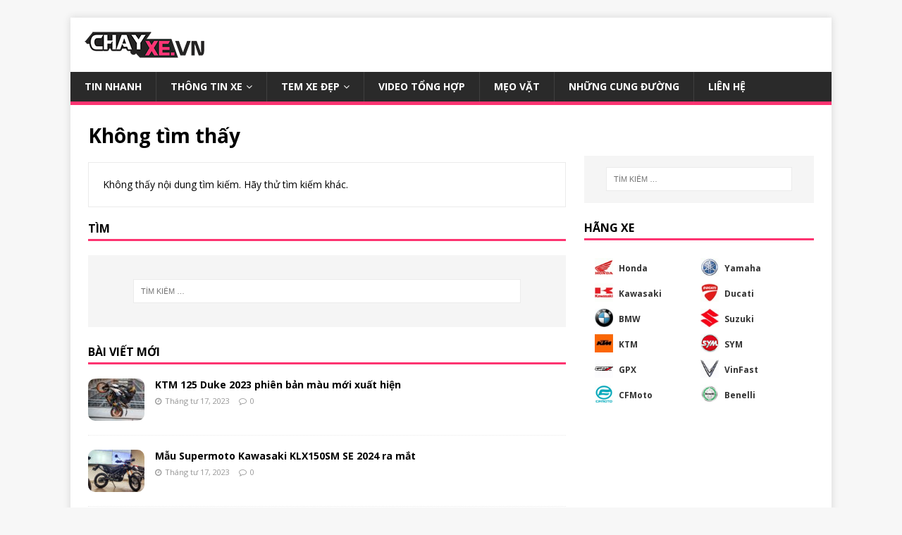

--- FILE ---
content_type: text/html; charset=UTF-8
request_url: https://chayxe.vn/category/thong-tin-xe/vinfast/vinfast-feliz/
body_size: 19809
content:
 <!DOCTYPE html>
<html class="no-js" lang="vi">
<head>
<meta charset="UTF-8">
<meta name="viewport" content="width=device-width, initial-scale=1.0">
<link rel="profile" href="https://gmpg.org/xfn/11" />
<meta name='robots' content='index, follow, max-image-preview:large, max-snippet:-1, max-video-preview:-1' />

	<!-- This site is optimized with the Yoast SEO plugin v17.6 - https://yoast.com/wordpress/plugins/seo/ -->
	<title>Lưu trữ VinFast Feliz | CHAYXE.VN</title>
	<link rel="canonical" href="https://chayxe.vn/category/thong-tin-xe/vinfast/vinfast-feliz/" />
	<meta property="og:locale" content="vi_VN" />
	<meta property="og:type" content="article" />
	<meta property="og:title" content="Lưu trữ VinFast Feliz | CHAYXE.VN" />
	<meta property="og:description" content="VinFast Feliz là mẫu xe máy chạy bằng năng lượng điện thứ sáu của VinFast (một công ty con của Tập đoàn Vingroup) ra mắt ngày 17 tháng 1 năm 2021, mở bán ngày 21/1/2021." />
	<meta property="og:url" content="https://chayxe.vn/category/thong-tin-xe/vinfast/vinfast-feliz/" />
	<meta property="og:site_name" content="CHAYXE.VN" />
	<meta name="twitter:card" content="summary_large_image" />
	<script type="application/ld+json" class="yoast-schema-graph">{"@context":"https://schema.org","@graph":[{"@type":["Person","Organization"],"@id":"https://chayxe.vn/#/schema/person/a0e7b1f60ef9a6f6c2b658b777f37ecf","name":"Nguyen Dat","image":{"@type":"ImageObject","@id":"https://chayxe.vn/#personlogo","inLanguage":"vi","url":"https://secure.gravatar.com/avatar/e51fd6257165d9c71cd4c2f29f4c5f7b?s=96&d=mm&r=g","contentUrl":"https://secure.gravatar.com/avatar/e51fd6257165d9c71cd4c2f29f4c5f7b?s=96&d=mm&r=g","caption":"Nguyen Dat"},"logo":{"@id":"https://chayxe.vn/#personlogo"},"sameAs":["https://chayxe.vn"]},{"@type":"WebSite","@id":"https://chayxe.vn/#website","url":"https://chayxe.vn/","name":"CHAYXE.VN","description":"C\u1eadp nh\u1eadt tin t\u1ee9c xe c\u1ed9","publisher":{"@id":"https://chayxe.vn/#/schema/person/a0e7b1f60ef9a6f6c2b658b777f37ecf"},"potentialAction":[{"@type":"SearchAction","target":{"@type":"EntryPoint","urlTemplate":"https://chayxe.vn/?s={search_term_string}"},"query-input":"required name=search_term_string"}],"inLanguage":"vi"},{"@type":"CollectionPage","@id":"https://chayxe.vn/category/thong-tin-xe/vinfast/vinfast-feliz/#webpage","url":"https://chayxe.vn/category/thong-tin-xe/vinfast/vinfast-feliz/","name":"L\u01b0u tr\u1eef VinFast Feliz | CHAYXE.VN","isPartOf":{"@id":"https://chayxe.vn/#website"},"breadcrumb":{"@id":"https://chayxe.vn/category/thong-tin-xe/vinfast/vinfast-feliz/#breadcrumb"},"inLanguage":"vi","potentialAction":[{"@type":"ReadAction","target":["https://chayxe.vn/category/thong-tin-xe/vinfast/vinfast-feliz/"]}]},{"@type":"BreadcrumbList","@id":"https://chayxe.vn/category/thong-tin-xe/vinfast/vinfast-feliz/#breadcrumb","itemListElement":[{"@type":"ListItem","position":1,"name":"Trang ch\u1ee7","item":"https://chayxe.vn/"},{"@type":"ListItem","position":2,"name":"Th\u00f4ng tin xe","item":"https://chayxe.vn/category/thong-tin-xe/"},{"@type":"ListItem","position":3,"name":"Vinfast","item":"https://chayxe.vn/category/thong-tin-xe/vinfast/"},{"@type":"ListItem","position":4,"name":"VinFast Feliz"}]}]}</script>
	<!-- / Yoast SEO plugin. -->


<link rel='dns-prefetch' href='//www.googletagmanager.com' />
<link rel='dns-prefetch' href='//fonts.googleapis.com' />
<link rel='dns-prefetch' href='//pagead2.googlesyndication.com' />
<link rel="alternate" type="application/rss+xml" title="Dòng thông tin CHAYXE.VN &raquo;" href="https://chayxe.vn/feed/" />
<link rel="alternate" type="application/rss+xml" title="CHAYXE.VN &raquo; Dòng bình luận" href="https://chayxe.vn/comments/feed/" />
<link rel="alternate" type="application/rss+xml" title="Dòng thông tin danh mục CHAYXE.VN &raquo; VinFast Feliz" href="https://chayxe.vn/category/thong-tin-xe/vinfast/vinfast-feliz/feed/" />
<script type="text/javascript">
/* <![CDATA[ */
window._wpemojiSettings = {"baseUrl":"https:\/\/s.w.org\/images\/core\/emoji\/15.0.3\/72x72\/","ext":".png","svgUrl":"https:\/\/s.w.org\/images\/core\/emoji\/15.0.3\/svg\/","svgExt":".svg","source":{"concatemoji":"https:\/\/chayxe.vn\/wp-includes\/js\/wp-emoji-release.min.js?ver=6.6.4"}};
/*! This file is auto-generated */
!function(i,n){var o,s,e;function c(e){try{var t={supportTests:e,timestamp:(new Date).valueOf()};sessionStorage.setItem(o,JSON.stringify(t))}catch(e){}}function p(e,t,n){e.clearRect(0,0,e.canvas.width,e.canvas.height),e.fillText(t,0,0);var t=new Uint32Array(e.getImageData(0,0,e.canvas.width,e.canvas.height).data),r=(e.clearRect(0,0,e.canvas.width,e.canvas.height),e.fillText(n,0,0),new Uint32Array(e.getImageData(0,0,e.canvas.width,e.canvas.height).data));return t.every(function(e,t){return e===r[t]})}function u(e,t,n){switch(t){case"flag":return n(e,"\ud83c\udff3\ufe0f\u200d\u26a7\ufe0f","\ud83c\udff3\ufe0f\u200b\u26a7\ufe0f")?!1:!n(e,"\ud83c\uddfa\ud83c\uddf3","\ud83c\uddfa\u200b\ud83c\uddf3")&&!n(e,"\ud83c\udff4\udb40\udc67\udb40\udc62\udb40\udc65\udb40\udc6e\udb40\udc67\udb40\udc7f","\ud83c\udff4\u200b\udb40\udc67\u200b\udb40\udc62\u200b\udb40\udc65\u200b\udb40\udc6e\u200b\udb40\udc67\u200b\udb40\udc7f");case"emoji":return!n(e,"\ud83d\udc26\u200d\u2b1b","\ud83d\udc26\u200b\u2b1b")}return!1}function f(e,t,n){var r="undefined"!=typeof WorkerGlobalScope&&self instanceof WorkerGlobalScope?new OffscreenCanvas(300,150):i.createElement("canvas"),a=r.getContext("2d",{willReadFrequently:!0}),o=(a.textBaseline="top",a.font="600 32px Arial",{});return e.forEach(function(e){o[e]=t(a,e,n)}),o}function t(e){var t=i.createElement("script");t.src=e,t.defer=!0,i.head.appendChild(t)}"undefined"!=typeof Promise&&(o="wpEmojiSettingsSupports",s=["flag","emoji"],n.supports={everything:!0,everythingExceptFlag:!0},e=new Promise(function(e){i.addEventListener("DOMContentLoaded",e,{once:!0})}),new Promise(function(t){var n=function(){try{var e=JSON.parse(sessionStorage.getItem(o));if("object"==typeof e&&"number"==typeof e.timestamp&&(new Date).valueOf()<e.timestamp+604800&&"object"==typeof e.supportTests)return e.supportTests}catch(e){}return null}();if(!n){if("undefined"!=typeof Worker&&"undefined"!=typeof OffscreenCanvas&&"undefined"!=typeof URL&&URL.createObjectURL&&"undefined"!=typeof Blob)try{var e="postMessage("+f.toString()+"("+[JSON.stringify(s),u.toString(),p.toString()].join(",")+"));",r=new Blob([e],{type:"text/javascript"}),a=new Worker(URL.createObjectURL(r),{name:"wpTestEmojiSupports"});return void(a.onmessage=function(e){c(n=e.data),a.terminate(),t(n)})}catch(e){}c(n=f(s,u,p))}t(n)}).then(function(e){for(var t in e)n.supports[t]=e[t],n.supports.everything=n.supports.everything&&n.supports[t],"flag"!==t&&(n.supports.everythingExceptFlag=n.supports.everythingExceptFlag&&n.supports[t]);n.supports.everythingExceptFlag=n.supports.everythingExceptFlag&&!n.supports.flag,n.DOMReady=!1,n.readyCallback=function(){n.DOMReady=!0}}).then(function(){return e}).then(function(){var e;n.supports.everything||(n.readyCallback(),(e=n.source||{}).concatemoji?t(e.concatemoji):e.wpemoji&&e.twemoji&&(t(e.twemoji),t(e.wpemoji)))}))}((window,document),window._wpemojiSettings);
/* ]]> */
</script>
<style id='wp-emoji-styles-inline-css' type='text/css'>

	img.wp-smiley, img.emoji {
		display: inline !important;
		border: none !important;
		box-shadow: none !important;
		height: 1em !important;
		width: 1em !important;
		margin: 0 0.07em !important;
		vertical-align: -0.1em !important;
		background: none !important;
		padding: 0 !important;
	}
</style>
<link rel='stylesheet' id='wp-block-library-css' href='https://chayxe.vn/wp-includes/css/dist/block-library/style.min.css?ver=6.6.4' type='text/css' media='all' />
<style id='classic-theme-styles-inline-css' type='text/css'>
/*! This file is auto-generated */
.wp-block-button__link{color:#fff;background-color:#32373c;border-radius:9999px;box-shadow:none;text-decoration:none;padding:calc(.667em + 2px) calc(1.333em + 2px);font-size:1.125em}.wp-block-file__button{background:#32373c;color:#fff;text-decoration:none}
</style>
<style id='global-styles-inline-css' type='text/css'>
:root{--wp--preset--aspect-ratio--square: 1;--wp--preset--aspect-ratio--4-3: 4/3;--wp--preset--aspect-ratio--3-4: 3/4;--wp--preset--aspect-ratio--3-2: 3/2;--wp--preset--aspect-ratio--2-3: 2/3;--wp--preset--aspect-ratio--16-9: 16/9;--wp--preset--aspect-ratio--9-16: 9/16;--wp--preset--color--black: #000000;--wp--preset--color--cyan-bluish-gray: #abb8c3;--wp--preset--color--white: #ffffff;--wp--preset--color--pale-pink: #f78da7;--wp--preset--color--vivid-red: #cf2e2e;--wp--preset--color--luminous-vivid-orange: #ff6900;--wp--preset--color--luminous-vivid-amber: #fcb900;--wp--preset--color--light-green-cyan: #7bdcb5;--wp--preset--color--vivid-green-cyan: #00d084;--wp--preset--color--pale-cyan-blue: #8ed1fc;--wp--preset--color--vivid-cyan-blue: #0693e3;--wp--preset--color--vivid-purple: #9b51e0;--wp--preset--gradient--vivid-cyan-blue-to-vivid-purple: linear-gradient(135deg,rgba(6,147,227,1) 0%,rgb(155,81,224) 100%);--wp--preset--gradient--light-green-cyan-to-vivid-green-cyan: linear-gradient(135deg,rgb(122,220,180) 0%,rgb(0,208,130) 100%);--wp--preset--gradient--luminous-vivid-amber-to-luminous-vivid-orange: linear-gradient(135deg,rgba(252,185,0,1) 0%,rgba(255,105,0,1) 100%);--wp--preset--gradient--luminous-vivid-orange-to-vivid-red: linear-gradient(135deg,rgba(255,105,0,1) 0%,rgb(207,46,46) 100%);--wp--preset--gradient--very-light-gray-to-cyan-bluish-gray: linear-gradient(135deg,rgb(238,238,238) 0%,rgb(169,184,195) 100%);--wp--preset--gradient--cool-to-warm-spectrum: linear-gradient(135deg,rgb(74,234,220) 0%,rgb(151,120,209) 20%,rgb(207,42,186) 40%,rgb(238,44,130) 60%,rgb(251,105,98) 80%,rgb(254,248,76) 100%);--wp--preset--gradient--blush-light-purple: linear-gradient(135deg,rgb(255,206,236) 0%,rgb(152,150,240) 100%);--wp--preset--gradient--blush-bordeaux: linear-gradient(135deg,rgb(254,205,165) 0%,rgb(254,45,45) 50%,rgb(107,0,62) 100%);--wp--preset--gradient--luminous-dusk: linear-gradient(135deg,rgb(255,203,112) 0%,rgb(199,81,192) 50%,rgb(65,88,208) 100%);--wp--preset--gradient--pale-ocean: linear-gradient(135deg,rgb(255,245,203) 0%,rgb(182,227,212) 50%,rgb(51,167,181) 100%);--wp--preset--gradient--electric-grass: linear-gradient(135deg,rgb(202,248,128) 0%,rgb(113,206,126) 100%);--wp--preset--gradient--midnight: linear-gradient(135deg,rgb(2,3,129) 0%,rgb(40,116,252) 100%);--wp--preset--font-size--small: 13px;--wp--preset--font-size--medium: 20px;--wp--preset--font-size--large: 36px;--wp--preset--font-size--x-large: 42px;--wp--preset--spacing--20: 0.44rem;--wp--preset--spacing--30: 0.67rem;--wp--preset--spacing--40: 1rem;--wp--preset--spacing--50: 1.5rem;--wp--preset--spacing--60: 2.25rem;--wp--preset--spacing--70: 3.38rem;--wp--preset--spacing--80: 5.06rem;--wp--preset--shadow--natural: 6px 6px 9px rgba(0, 0, 0, 0.2);--wp--preset--shadow--deep: 12px 12px 50px rgba(0, 0, 0, 0.4);--wp--preset--shadow--sharp: 6px 6px 0px rgba(0, 0, 0, 0.2);--wp--preset--shadow--outlined: 6px 6px 0px -3px rgba(255, 255, 255, 1), 6px 6px rgba(0, 0, 0, 1);--wp--preset--shadow--crisp: 6px 6px 0px rgba(0, 0, 0, 1);}:where(.is-layout-flex){gap: 0.5em;}:where(.is-layout-grid){gap: 0.5em;}body .is-layout-flex{display: flex;}.is-layout-flex{flex-wrap: wrap;align-items: center;}.is-layout-flex > :is(*, div){margin: 0;}body .is-layout-grid{display: grid;}.is-layout-grid > :is(*, div){margin: 0;}:where(.wp-block-columns.is-layout-flex){gap: 2em;}:where(.wp-block-columns.is-layout-grid){gap: 2em;}:where(.wp-block-post-template.is-layout-flex){gap: 1.25em;}:where(.wp-block-post-template.is-layout-grid){gap: 1.25em;}.has-black-color{color: var(--wp--preset--color--black) !important;}.has-cyan-bluish-gray-color{color: var(--wp--preset--color--cyan-bluish-gray) !important;}.has-white-color{color: var(--wp--preset--color--white) !important;}.has-pale-pink-color{color: var(--wp--preset--color--pale-pink) !important;}.has-vivid-red-color{color: var(--wp--preset--color--vivid-red) !important;}.has-luminous-vivid-orange-color{color: var(--wp--preset--color--luminous-vivid-orange) !important;}.has-luminous-vivid-amber-color{color: var(--wp--preset--color--luminous-vivid-amber) !important;}.has-light-green-cyan-color{color: var(--wp--preset--color--light-green-cyan) !important;}.has-vivid-green-cyan-color{color: var(--wp--preset--color--vivid-green-cyan) !important;}.has-pale-cyan-blue-color{color: var(--wp--preset--color--pale-cyan-blue) !important;}.has-vivid-cyan-blue-color{color: var(--wp--preset--color--vivid-cyan-blue) !important;}.has-vivid-purple-color{color: var(--wp--preset--color--vivid-purple) !important;}.has-black-background-color{background-color: var(--wp--preset--color--black) !important;}.has-cyan-bluish-gray-background-color{background-color: var(--wp--preset--color--cyan-bluish-gray) !important;}.has-white-background-color{background-color: var(--wp--preset--color--white) !important;}.has-pale-pink-background-color{background-color: var(--wp--preset--color--pale-pink) !important;}.has-vivid-red-background-color{background-color: var(--wp--preset--color--vivid-red) !important;}.has-luminous-vivid-orange-background-color{background-color: var(--wp--preset--color--luminous-vivid-orange) !important;}.has-luminous-vivid-amber-background-color{background-color: var(--wp--preset--color--luminous-vivid-amber) !important;}.has-light-green-cyan-background-color{background-color: var(--wp--preset--color--light-green-cyan) !important;}.has-vivid-green-cyan-background-color{background-color: var(--wp--preset--color--vivid-green-cyan) !important;}.has-pale-cyan-blue-background-color{background-color: var(--wp--preset--color--pale-cyan-blue) !important;}.has-vivid-cyan-blue-background-color{background-color: var(--wp--preset--color--vivid-cyan-blue) !important;}.has-vivid-purple-background-color{background-color: var(--wp--preset--color--vivid-purple) !important;}.has-black-border-color{border-color: var(--wp--preset--color--black) !important;}.has-cyan-bluish-gray-border-color{border-color: var(--wp--preset--color--cyan-bluish-gray) !important;}.has-white-border-color{border-color: var(--wp--preset--color--white) !important;}.has-pale-pink-border-color{border-color: var(--wp--preset--color--pale-pink) !important;}.has-vivid-red-border-color{border-color: var(--wp--preset--color--vivid-red) !important;}.has-luminous-vivid-orange-border-color{border-color: var(--wp--preset--color--luminous-vivid-orange) !important;}.has-luminous-vivid-amber-border-color{border-color: var(--wp--preset--color--luminous-vivid-amber) !important;}.has-light-green-cyan-border-color{border-color: var(--wp--preset--color--light-green-cyan) !important;}.has-vivid-green-cyan-border-color{border-color: var(--wp--preset--color--vivid-green-cyan) !important;}.has-pale-cyan-blue-border-color{border-color: var(--wp--preset--color--pale-cyan-blue) !important;}.has-vivid-cyan-blue-border-color{border-color: var(--wp--preset--color--vivid-cyan-blue) !important;}.has-vivid-purple-border-color{border-color: var(--wp--preset--color--vivid-purple) !important;}.has-vivid-cyan-blue-to-vivid-purple-gradient-background{background: var(--wp--preset--gradient--vivid-cyan-blue-to-vivid-purple) !important;}.has-light-green-cyan-to-vivid-green-cyan-gradient-background{background: var(--wp--preset--gradient--light-green-cyan-to-vivid-green-cyan) !important;}.has-luminous-vivid-amber-to-luminous-vivid-orange-gradient-background{background: var(--wp--preset--gradient--luminous-vivid-amber-to-luminous-vivid-orange) !important;}.has-luminous-vivid-orange-to-vivid-red-gradient-background{background: var(--wp--preset--gradient--luminous-vivid-orange-to-vivid-red) !important;}.has-very-light-gray-to-cyan-bluish-gray-gradient-background{background: var(--wp--preset--gradient--very-light-gray-to-cyan-bluish-gray) !important;}.has-cool-to-warm-spectrum-gradient-background{background: var(--wp--preset--gradient--cool-to-warm-spectrum) !important;}.has-blush-light-purple-gradient-background{background: var(--wp--preset--gradient--blush-light-purple) !important;}.has-blush-bordeaux-gradient-background{background: var(--wp--preset--gradient--blush-bordeaux) !important;}.has-luminous-dusk-gradient-background{background: var(--wp--preset--gradient--luminous-dusk) !important;}.has-pale-ocean-gradient-background{background: var(--wp--preset--gradient--pale-ocean) !important;}.has-electric-grass-gradient-background{background: var(--wp--preset--gradient--electric-grass) !important;}.has-midnight-gradient-background{background: var(--wp--preset--gradient--midnight) !important;}.has-small-font-size{font-size: var(--wp--preset--font-size--small) !important;}.has-medium-font-size{font-size: var(--wp--preset--font-size--medium) !important;}.has-large-font-size{font-size: var(--wp--preset--font-size--large) !important;}.has-x-large-font-size{font-size: var(--wp--preset--font-size--x-large) !important;}
:where(.wp-block-post-template.is-layout-flex){gap: 1.25em;}:where(.wp-block-post-template.is-layout-grid){gap: 1.25em;}
:where(.wp-block-columns.is-layout-flex){gap: 2em;}:where(.wp-block-columns.is-layout-grid){gap: 2em;}
:root :where(.wp-block-pullquote){font-size: 1.5em;line-height: 1.6;}
</style>
<link rel='stylesheet' id='mh-google-fonts-css' href='https://fonts.googleapis.com/css?family=Open+Sans:400,400italic,700,600' type='text/css' media='all' />
<link rel='stylesheet' id='mh-magazine-lite-css' href='https://chayxe.vn/wp-content/themes/mh-magazine-lite/style.css?ver=2.9.0' type='text/css' media='all' />
<link rel='stylesheet' id='mh-font-awesome-css' href='https://chayxe.vn/wp-content/themes/mh-magazine-lite/includes/font-awesome.min.css' type='text/css' media='all' />
<link rel='stylesheet' id='all-in-one-video-gallery-backward-compatibility-css' href='https://chayxe.vn/wp-content/plugins/all-in-one-video-gallery/public/assets/css/backward-compatibility.css?ver=2.5.0' type='text/css' media='all' />
<link rel='stylesheet' id='all-in-one-video-gallery-public-css' href='https://chayxe.vn/wp-content/plugins/all-in-one-video-gallery/public/assets/css/public.css?ver=2.5.0' type='text/css' media='all' />
<script type="text/javascript" src="https://chayxe.vn/wp-includes/js/jquery/jquery.min.js?ver=3.7.1" id="jquery-core-js"></script>
<script type="text/javascript" src="https://chayxe.vn/wp-includes/js/jquery/jquery-migrate.min.js?ver=3.4.1" id="jquery-migrate-js"></script>
<script type="text/javascript" src="https://chayxe.vn/wp-content/themes/mh-magazine-lite/js/scripts.js?ver=2.9.0" id="mh-scripts-js"></script>

<!-- Google Analytics snippet added by Site Kit -->
<script type="text/javascript" src="https://www.googletagmanager.com/gtag/js?id=UA-185965805-1" id="google_gtagjs-js" async></script>
<script type="text/javascript" id="google_gtagjs-js-after">
/* <![CDATA[ */
window.dataLayer = window.dataLayer || [];function gtag(){dataLayer.push(arguments);}
gtag('set', 'linker', {"domains":["chayxe.vn"]} );
gtag("js", new Date());
gtag("set", "developer_id.dZTNiMT", true);
gtag("config", "UA-185965805-1", {"anonymize_ip":true});
/* ]]> */
</script>

<!-- End Google Analytics snippet added by Site Kit -->
<link rel="https://api.w.org/" href="https://chayxe.vn/wp-json/" /><link rel="alternate" title="JSON" type="application/json" href="https://chayxe.vn/wp-json/wp/v2/categories/885" /><link rel="EditURI" type="application/rsd+xml" title="RSD" href="https://chayxe.vn/xmlrpc.php?rsd" />
<meta name="generator" content="WordPress 6.6.4" />
<meta name="generator" content="Site Kit by Google 1.45.0" /><!--[if lt IE 9]>
<script src="https://chayxe.vn/wp-content/themes/mh-magazine-lite/js/css3-mediaqueries.js"></script>
<![endif]-->

<!-- Google AdSense snippet added by Site Kit -->
<meta name="google-adsense-platform-account" content="ca-host-pub-2644536267352236">
<meta name="google-adsense-platform-domain" content="sitekit.withgoogle.com">
<!-- End Google AdSense snippet added by Site Kit -->

<!-- Google AdSense snippet added by Site Kit -->
<script type="text/javascript" src="https://pagead2.googlesyndication.com/pagead/js/adsbygoogle.js?client=ca-pub-5794754314872578" crossorigin="anonymous"></script>

<!-- End Google AdSense snippet added by Site Kit -->
<link rel="icon" href="https://chayxe.vn/wp-content/uploads/2020/12/icon-2-150x150.png" sizes="32x32" />
<link rel="icon" href="https://chayxe.vn/wp-content/uploads/2020/12/icon-2-300x300.png" sizes="192x192" />
<link rel="apple-touch-icon" href="https://chayxe.vn/wp-content/uploads/2020/12/icon-2-300x300.png" />
<meta name="msapplication-TileImage" content="https://chayxe.vn/wp-content/uploads/2020/12/icon-2-300x300.png" />
		<style type="text/css" id="wp-custom-css">
			/*đổi màu thành màu đỏ tía*/
.mh-main-nav .menu > .current-menu-item {
    background: #fd3471;
}
.mh-main-nav {
    text-transform: uppercase;
    border-bottom: 5px solid #fd3471;
}
.mh-widget-title {
    position: relative;
    font-size: 16px;
    font-size: 1rem;
    padding-bottom: 5px;
    margin-bottom: 20px;
    margin-bottom: 1.25rem;
    text-transform: uppercase;
    border-bottom: 3px solid #fd3471;
}
/*đổi màu thành màu đỏ tía*/

/*bo tròn thumb*/
.mh-loop-thumb img {
    width: 100%;
    max-width: 235px;
    border-radius: 10px;
}
/*bo tròn thumb*/


/*bo tròn ảnh bài viết*/
.wp-block-image:not(.is-style-rounded) img {
    border-radius: 10px;
}
.entry-thumbnail img {
    width: 100%;
    border-radius: 10px;
}

img {
    max-width: 100%;
    width: auto\9;
    height: auto;
    vertical-align: bottom;
    border-radius: 10px;
}
?
/*bo tròn ảnh bài viết*/

/*đổi footer sang màu trắng*/
element.style {
}
.mh-footer {
    font-size: 13px;
    font-size: 0.8125rem;
    color: #fff;
    padding: 25px 25px 0;
    background: rgb(255 255 255);
}
#mh-mobile .mh-footer-widget .mh-posts-stacked-overlay {
    border-color: rgb(255 255 255);
}

.mh-footer a, .mh-footer a:hover {
    color: #ffffff;
}
.mh-posts-stacked-overlay-small {
    border-left: 1px solid #fff;
}
.mh-posts-stacked-overlay {
    position: absolute;
    top: 0;
    right: 0;
    bottom: 0;
    left: 0;
    background: rgb(0 0 0 / 0%);
}
/*đổi footer sang màu trắng*/

/*top view*/
.topview ul {
    counter-reset: my-badass-counter;
}
.topview li:before {
    content: counter(my-badass-counter);
    counter-increment: my-badass-counter;
    padding: 5px 15px 8px 0;
    line-height: 1em;
    color: #7f7f7f;
    font-weight: bold;
    font-family: Arial!important;
    color: #A6A6A6;
    float: left;
}
.topview li {
    clear: both;
    margin: 10px 0;
    overflow: hidden;
}
.topview img {
    float: left;
    margin-right: 5px;
    width: 50px;
    height: 50px;
}

/*bo tròn thumb*/
.topview img {
    float: left;
    margin-right: 5px;
    width: 50px;
    height: 50px;
	  border-radius: 50px;
}


/*top view*/

/*chỉnh thumb cate video*/
.aiovg .aiovg-responsive-container {
    position: relative;
    display: block;
    width: 100%;
    height: 0;
    padding-bottom: 75%;
    background: #f0f0f000;
	  
}


/*chỉnh thumb cate video*/

/*chỉnh bo tròn title footer*/
.mh-posts-stacked-title {
    background: #2a2a2a;
    background: rgba(42, 42, 42, 0.8);
    border-radius: 3px;
}
/*chỉnh màu title footer*/
.mh-posts-stacked-meta {
    background: #fd3471;
 
}

/*chỉnh màu số trang*/
.page-numbers:hover, .mh-loop-pagination .current, .mh-comments-pagination .current, a:hover .pagelink {
   background: #fd3471;
}
/*chỉnh màu tag*/
.entry-tags .fa {
    background: #fd3471;
}
/*chỉnh màu phản hồi*/
input[type=submit] {
    background: #fd3471;
    
}
/*chỉnh màu link*/
.entry-content a {
    font-weight: 600;
    color: #0693e3;
}

.td-social-style2 {
    color: #000;
}
.td_block_social_counter {
    font-family: 'Open Sans', arial, sans-serif;
    font-weight: bold;
    font-size: 11px;
    color: #fff;
    padding-bottom: 27px;
}
/*chỉnh thumb video trang chủ*/
.aiovg .aiovg-responsive-element {
    position: absolute;
    margin: auto;
    top: 0;
    right: 0;
    bottom: 0;
    left: 0;
    width: 100%;
    max-width: 170px;
    border-radius: 5px;
    z-index: 1;

}

/*icon hãng*/

.hangxe .xeicon {
    float: left;
    width: 26px;
    height: 26px;
    -webkit-background-size: cover !important;
    -moz-background-size: cover !important;
    -o-background-size: cover !important;
    background-size: cover !important;
}
.hangxe li {
    display: block;
    width: 150px !important;
    padding: 5px 0;
    float: left;
    margin-left: 0;
}
.hangxe li a {
    padding: 5px 0 0 8px;
    float: left;
    font-weight: bold;
    color: #333;
    font-size: 12px;
}

/*Bo tròn video*/
.wp-block-video video {
    width: 100%;
    border-radius: 10px;
}





		</style>
		</head>
<body data-rsssl=1 id="mh-mobile" class="archive category category-vinfast-feliz category-885 wp-custom-logo mh-right-sb" itemscope="itemscope" itemtype="https://schema.org/WebPage">
<div class="mh-container mh-container-outer">
<div class="mh-header-mobile-nav mh-clearfix"></div>
<header class="mh-header" itemscope="itemscope" itemtype="https://schema.org/WPHeader">
	<div class="mh-container mh-container-inner mh-row mh-clearfix">
		<div class="mh-custom-header mh-clearfix">
<div class="mh-site-identity">
<div class="mh-site-logo" role="banner" itemscope="itemscope" itemtype="https://schema.org/Brand">
<a href="https://chayxe.vn/" class="custom-logo-link" rel="home"><img width="170" height="37" src="https://chayxe.vn/wp-content/uploads/2020/12/logo-chayxe-3.png" class="custom-logo" alt="CHAYXE.VN" decoding="async" /></a></div>
</div>
</div>
	</div>
	<div class="mh-main-nav-wrap">
		<nav class="mh-navigation mh-main-nav mh-container mh-container-inner mh-clearfix" itemscope="itemscope" itemtype="https://schema.org/SiteNavigationElement">
			<div class="menu-menu-1-container"><ul id="menu-menu-1" class="menu"><li id="menu-item-1855" class="menu-item menu-item-type-taxonomy menu-item-object-category menu-item-1855"><a href="https://chayxe.vn/category/tin-nhanh/">Tin nhanh</a></li>
<li id="menu-item-1854" class="menu-item menu-item-type-taxonomy menu-item-object-category current-category-ancestor current-menu-ancestor menu-item-has-children menu-item-1854"><a href="https://chayxe.vn/category/thong-tin-xe/">Thông tin xe</a>
<ul class="sub-menu">
	<li id="menu-item-1937" class="menu-item menu-item-type-taxonomy menu-item-object-category menu-item-has-children menu-item-1937"><a href="https://chayxe.vn/category/thong-tin-xe/ducati/">Ducati</a>
	<ul class="sub-menu">
		<li id="menu-item-1966" class="menu-item menu-item-type-taxonomy menu-item-object-category menu-item-1966"><a href="https://chayxe.vn/category/thong-tin-xe/ducati/diavel-series/">Diavel Series</a></li>
		<li id="menu-item-1967" class="menu-item menu-item-type-taxonomy menu-item-object-category menu-item-1967"><a href="https://chayxe.vn/category/thong-tin-xe/ducati/hypermotard-series/">Hypermotard</a></li>
		<li id="menu-item-1968" class="menu-item menu-item-type-taxonomy menu-item-object-category menu-item-1968"><a href="https://chayxe.vn/category/thong-tin-xe/ducati/monster-series/">Monster</a></li>
		<li id="menu-item-1969" class="menu-item menu-item-type-taxonomy menu-item-object-category menu-item-1969"><a href="https://chayxe.vn/category/thong-tin-xe/ducati/multistrada-series/">Multistrada</a></li>
		<li id="menu-item-1971" class="menu-item menu-item-type-taxonomy menu-item-object-category menu-item-1971"><a href="https://chayxe.vn/category/thong-tin-xe/ducati/superbike-series/">Superbike Series</a></li>
		<li id="menu-item-1972" class="menu-item menu-item-type-taxonomy menu-item-object-category menu-item-1972"><a href="https://chayxe.vn/category/thong-tin-xe/ducati/supersport-series/">SuperSport Series</a></li>
		<li id="menu-item-1970" class="menu-item menu-item-type-taxonomy menu-item-object-category menu-item-1970"><a href="https://chayxe.vn/category/thong-tin-xe/ducati/scambler-series/">Scambler Series</a></li>
	</ul>
</li>
	<li id="menu-item-1943" class="menu-item menu-item-type-taxonomy menu-item-object-category menu-item-has-children menu-item-1943"><a href="https://chayxe.vn/category/thong-tin-xe/yamaha/">Yamaha</a>
	<ul class="sub-menu">
		<li id="menu-item-1984" class="menu-item menu-item-type-taxonomy menu-item-object-category menu-item-1984"><a href="https://chayxe.vn/category/thong-tin-xe/yamaha/acruzo/">Acruzo</a></li>
		<li id="menu-item-1985" class="menu-item menu-item-type-taxonomy menu-item-object-category menu-item-1985"><a href="https://chayxe.vn/category/thong-tin-xe/yamaha/exciter/">Exciter</a></li>
		<li id="menu-item-1986" class="menu-item menu-item-type-taxonomy menu-item-object-category menu-item-1986"><a href="https://chayxe.vn/category/thong-tin-xe/yamaha/freego/">Freego</a></li>
		<li id="menu-item-1988" class="menu-item menu-item-type-taxonomy menu-item-object-category menu-item-1988"><a href="https://chayxe.vn/category/thong-tin-xe/yamaha/janus/">Janus</a></li>
		<li id="menu-item-1987" class="menu-item menu-item-type-taxonomy menu-item-object-category menu-item-1987"><a href="https://chayxe.vn/category/thong-tin-xe/yamaha/grande/">Grande</a></li>
		<li id="menu-item-1989" class="menu-item menu-item-type-taxonomy menu-item-object-category menu-item-1989"><a href="https://chayxe.vn/category/thong-tin-xe/yamaha/jupiter/">Jupiter</a></li>
		<li id="menu-item-1990" class="menu-item menu-item-type-taxonomy menu-item-object-category menu-item-1990"><a href="https://chayxe.vn/category/thong-tin-xe/yamaha/latte/">Latte</a></li>
		<li id="menu-item-1991" class="menu-item menu-item-type-taxonomy menu-item-object-category menu-item-1991"><a href="https://chayxe.vn/category/thong-tin-xe/yamaha/mt/">MT</a></li>
		<li id="menu-item-1992" class="menu-item menu-item-type-taxonomy menu-item-object-category menu-item-1992"><a href="https://chayxe.vn/category/thong-tin-xe/yamaha/nvx/">NVX</a></li>
		<li id="menu-item-1993" class="menu-item menu-item-type-taxonomy menu-item-object-category menu-item-1993"><a href="https://chayxe.vn/category/thong-tin-xe/yamaha/sirius/">Sirius</a></li>
		<li id="menu-item-1994" class="menu-item menu-item-type-taxonomy menu-item-object-category menu-item-1994"><a href="https://chayxe.vn/category/thong-tin-xe/yamaha/sirius-fi/">Sirius Fi</a></li>
		<li id="menu-item-1996" class="menu-item menu-item-type-taxonomy menu-item-object-category menu-item-1996"><a href="https://chayxe.vn/category/thong-tin-xe/yamaha/yzf-r/">YZF-R</a></li>
		<li id="menu-item-1995" class="menu-item menu-item-type-taxonomy menu-item-object-category menu-item-1995"><a href="https://chayxe.vn/category/thong-tin-xe/yamaha/tfx/">TFX</a></li>
	</ul>
</li>
	<li id="menu-item-1938" class="menu-item menu-item-type-taxonomy menu-item-object-category menu-item-has-children menu-item-1938"><a href="https://chayxe.vn/category/thong-tin-xe/honda/">Honda</a>
	<ul class="sub-menu">
		<li id="menu-item-1950" class="menu-item menu-item-type-taxonomy menu-item-object-category menu-item-1950"><a href="https://chayxe.vn/category/thong-tin-xe/honda/cup-c125/">Cup C125</a></li>
		<li id="menu-item-1951" class="menu-item menu-item-type-taxonomy menu-item-object-category menu-item-1951"><a href="https://chayxe.vn/category/thong-tin-xe/honda/future-125-cc/">Future 125 cc</a></li>
		<li id="menu-item-1945" class="menu-item menu-item-type-taxonomy menu-item-object-category menu-item-1945"><a href="https://chayxe.vn/category/thong-tin-xe/honda/blade/">Blade</a></li>
		<li id="menu-item-1944" class="menu-item menu-item-type-taxonomy menu-item-object-category menu-item-1944"><a href="https://chayxe.vn/category/thong-tin-xe/honda/air-blade/">Air Blade</a></li>
		<li id="menu-item-1954" class="menu-item menu-item-type-taxonomy menu-item-object-category menu-item-1954"><a href="https://chayxe.vn/category/thong-tin-xe/honda/lead/">Lead</a></li>
		<li id="menu-item-1953" class="menu-item menu-item-type-taxonomy menu-item-object-category menu-item-1953"><a href="https://chayxe.vn/category/thong-tin-xe/honda/honda-sh/">Honda SH</a></li>
		<li id="menu-item-1957" class="menu-item menu-item-type-taxonomy menu-item-object-category menu-item-1957"><a href="https://chayxe.vn/category/thong-tin-xe/honda/pcx/">PCX</a></li>
		<li id="menu-item-1956" class="menu-item menu-item-type-taxonomy menu-item-object-category menu-item-1956"><a href="https://chayxe.vn/category/thong-tin-xe/honda/msx-125-cc/">MSX 125 cc</a></li>
		<li id="menu-item-1959" class="menu-item menu-item-type-taxonomy menu-item-object-category menu-item-1959"><a href="https://chayxe.vn/category/thong-tin-xe/honda/sh-mode/">SH Mode</a></li>
		<li id="menu-item-1961" class="menu-item menu-item-type-taxonomy menu-item-object-category menu-item-1961"><a href="https://chayxe.vn/category/thong-tin-xe/honda/wave-alpha/">Wave Alpha</a></li>
		<li id="menu-item-1960" class="menu-item menu-item-type-taxonomy menu-item-object-category menu-item-1960"><a href="https://chayxe.vn/category/thong-tin-xe/honda/vision/">Vision</a></li>
		<li id="menu-item-1962" class="menu-item menu-item-type-taxonomy menu-item-object-category menu-item-1962"><a href="https://chayxe.vn/category/thong-tin-xe/honda/wave-rsx-fi-110/">Wave RSX FI 110</a></li>
		<li id="menu-item-1955" class="menu-item menu-item-type-taxonomy menu-item-object-category menu-item-1955"><a href="https://chayxe.vn/category/thong-tin-xe/honda/monkey/">Monkey</a></li>
		<li id="menu-item-1963" class="menu-item menu-item-type-taxonomy menu-item-object-category menu-item-1963"><a href="https://chayxe.vn/category/thong-tin-xe/honda/winner-150/">Winner 150</a></li>
		<li id="menu-item-1946" class="menu-item menu-item-type-taxonomy menu-item-object-category menu-item-1946"><a href="https://chayxe.vn/category/thong-tin-xe/honda/cb-f-series/">CB-F Series</a></li>
		<li id="menu-item-1947" class="menu-item menu-item-type-taxonomy menu-item-object-category menu-item-1947"><a href="https://chayxe.vn/category/thong-tin-xe/honda/cb-r-series/">CB-R Series</a></li>
		<li id="menu-item-1948" class="menu-item menu-item-type-taxonomy menu-item-object-category menu-item-1948"><a href="https://chayxe.vn/category/thong-tin-xe/honda/cb-x-series/">CB-X Series</a></li>
		<li id="menu-item-1952" class="menu-item menu-item-type-taxonomy menu-item-object-category menu-item-1952"><a href="https://chayxe.vn/category/thong-tin-xe/honda/goldwing-series/">Goldwing Series</a></li>
		<li id="menu-item-1958" class="menu-item menu-item-type-taxonomy menu-item-object-category menu-item-1958"><a href="https://chayxe.vn/category/thong-tin-xe/honda/rebel-series/">Rebel Series</a></li>
	</ul>
</li>
	<li id="menu-item-1940" class="menu-item menu-item-type-taxonomy menu-item-object-category menu-item-1940"><a href="https://chayxe.vn/category/thong-tin-xe/piaggio/">Piaggio</a></li>
	<li id="menu-item-1941" class="menu-item menu-item-type-taxonomy menu-item-object-category menu-item-has-children menu-item-1941"><a href="https://chayxe.vn/category/thong-tin-xe/suzuki/">Suzuki</a>
	<ul class="sub-menu">
		<li id="menu-item-2006" class="menu-item menu-item-type-taxonomy menu-item-object-category menu-item-2006"><a href="https://chayxe.vn/category/thong-tin-xe/suzuki/raider/">Raider</a></li>
		<li id="menu-item-1998" class="menu-item menu-item-type-taxonomy menu-item-object-category menu-item-1998"><a href="https://chayxe.vn/category/thong-tin-xe/suzuki/axelo/">Axelo</a></li>
		<li id="menu-item-2001" class="menu-item menu-item-type-taxonomy menu-item-object-category menu-item-2001"><a href="https://chayxe.vn/category/thong-tin-xe/suzuki/gsx/">GSX</a></li>
		<li id="menu-item-2002" class="menu-item menu-item-type-taxonomy menu-item-object-category menu-item-2002"><a href="https://chayxe.vn/category/thong-tin-xe/suzuki/gz/">GZ</a></li>
		<li id="menu-item-1999" class="menu-item menu-item-type-taxonomy menu-item-object-category menu-item-1999"><a href="https://chayxe.vn/category/thong-tin-xe/suzuki/en/">EN</a></li>
		<li id="menu-item-2009" class="menu-item menu-item-type-taxonomy menu-item-object-category menu-item-2009"><a href="https://chayxe.vn/category/thong-tin-xe/suzuki/viva/">VIVA</a></li>
		<li id="menu-item-2007" class="menu-item menu-item-type-taxonomy menu-item-object-category menu-item-2007"><a href="https://chayxe.vn/category/thong-tin-xe/suzuki/revo-110/">REVO 110</a></li>
		<li id="menu-item-2008" class="menu-item menu-item-type-taxonomy menu-item-object-category menu-item-2008"><a href="https://chayxe.vn/category/thong-tin-xe/suzuki/smash-115/">Smash 115</a></li>
		<li id="menu-item-2005" class="menu-item menu-item-type-taxonomy menu-item-object-category menu-item-2005"><a href="https://chayxe.vn/category/thong-tin-xe/suzuki/impulse-125/">Impulse 125</a></li>
		<li id="menu-item-2004" class="menu-item menu-item-type-taxonomy menu-item-object-category menu-item-2004"><a href="https://chayxe.vn/category/thong-tin-xe/suzuki/hayate/">Hayate</a></li>
		<li id="menu-item-1997" class="menu-item menu-item-type-taxonomy menu-item-object-category menu-item-1997"><a href="https://chayxe.vn/category/thong-tin-xe/suzuki/address-110-fi/">Address 110 Fi</a></li>
		<li id="menu-item-2003" class="menu-item menu-item-type-taxonomy menu-item-object-category menu-item-2003"><a href="https://chayxe.vn/category/thong-tin-xe/suzuki/hayabusa/">Hayabusa</a></li>
		<li id="menu-item-2000" class="menu-item menu-item-type-taxonomy menu-item-object-category menu-item-2000"><a href="https://chayxe.vn/category/thong-tin-xe/suzuki/gladius/">Gladius</a></li>
	</ul>
</li>
	<li id="menu-item-1942" class="menu-item menu-item-type-taxonomy menu-item-object-category menu-item-1942"><a href="https://chayxe.vn/category/thong-tin-xe/sym/">SYM</a></li>
	<li id="menu-item-1939" class="menu-item menu-item-type-taxonomy menu-item-object-category menu-item-has-children menu-item-1939"><a href="https://chayxe.vn/category/thong-tin-xe/kawasaki/">Kawasaki</a>
	<ul class="sub-menu">
		<li id="menu-item-2084" class="menu-item menu-item-type-taxonomy menu-item-object-category menu-item-2084"><a href="https://chayxe.vn/category/thong-tin-xe/kawasaki/d-tracker-klx/">D-Tracker | KLX</a></li>
		<li id="menu-item-2085" class="menu-item menu-item-type-taxonomy menu-item-object-category menu-item-2085"><a href="https://chayxe.vn/category/thong-tin-xe/kawasaki/ninja/">Ninja</a></li>
		<li id="menu-item-2086" class="menu-item menu-item-type-taxonomy menu-item-object-category menu-item-2086"><a href="https://chayxe.vn/category/thong-tin-xe/kawasaki/versys/">Versys</a></li>
		<li id="menu-item-2087" class="menu-item menu-item-type-taxonomy menu-item-object-category menu-item-2087"><a href="https://chayxe.vn/category/thong-tin-xe/kawasaki/z-series/">Z Series</a></li>
	</ul>
</li>
	<li id="menu-item-2481" class="menu-item menu-item-type-taxonomy menu-item-object-category menu-item-2481"><a href="https://chayxe.vn/category/gpx/">GPX</a></li>
	<li id="menu-item-3291" class="menu-item menu-item-type-taxonomy menu-item-object-category menu-item-has-children menu-item-3291"><a href="https://chayxe.vn/category/thong-tin-xe/bmw/">BMW</a>
	<ul class="sub-menu">
		<li id="menu-item-3292" class="menu-item menu-item-type-taxonomy menu-item-object-category menu-item-3292"><a href="https://chayxe.vn/category/thong-tin-xe/bmw/bmw-c-series/">BMW C Series</a></li>
		<li id="menu-item-3293" class="menu-item menu-item-type-taxonomy menu-item-object-category menu-item-3293"><a href="https://chayxe.vn/category/thong-tin-xe/bmw/bmw-f-series/">BMW F Series</a></li>
		<li id="menu-item-3294" class="menu-item menu-item-type-taxonomy menu-item-object-category menu-item-3294"><a href="https://chayxe.vn/category/thong-tin-xe/bmw/bmw-g-series/">BMW G Series</a></li>
		<li id="menu-item-3295" class="menu-item menu-item-type-taxonomy menu-item-object-category menu-item-3295"><a href="https://chayxe.vn/category/thong-tin-xe/bmw/bmw-k-series/">BMW K Series</a></li>
		<li id="menu-item-3296" class="menu-item menu-item-type-taxonomy menu-item-object-category menu-item-3296"><a href="https://chayxe.vn/category/thong-tin-xe/bmw/bmw-r-series/">BMW R Series</a></li>
		<li id="menu-item-3297" class="menu-item menu-item-type-taxonomy menu-item-object-category menu-item-3297"><a href="https://chayxe.vn/category/thong-tin-xe/bmw/bmw-s-series/">BMW S Series</a></li>
	</ul>
</li>
	<li id="menu-item-3548" class="menu-item menu-item-type-taxonomy menu-item-object-category current-category-ancestor current-menu-ancestor current-menu-parent current-category-parent menu-item-has-children menu-item-3548"><a href="https://chayxe.vn/category/thong-tin-xe/vinfast/">Vinfast</a>
	<ul class="sub-menu">
		<li id="menu-item-3550" class="menu-item menu-item-type-taxonomy menu-item-object-category current-menu-item menu-item-3550"><a href="https://chayxe.vn/category/thong-tin-xe/vinfast/vinfast-feliz/" aria-current="page">VinFast Feliz</a></li>
		<li id="menu-item-3551" class="menu-item menu-item-type-taxonomy menu-item-object-category menu-item-3551"><a href="https://chayxe.vn/category/thong-tin-xe/vinfast/vinfast-impes/">VinFast Impes</a></li>
		<li id="menu-item-3552" class="menu-item menu-item-type-taxonomy menu-item-object-category menu-item-3552"><a href="https://chayxe.vn/category/thong-tin-xe/vinfast/vinfast-klara/">VinFast Klara</a></li>
		<li id="menu-item-3553" class="menu-item menu-item-type-taxonomy menu-item-object-category menu-item-3553"><a href="https://chayxe.vn/category/thong-tin-xe/vinfast/vinfast-klara-s/">VinFast Klara S</a></li>
		<li id="menu-item-3554" class="menu-item menu-item-type-taxonomy menu-item-object-category menu-item-3554"><a href="https://chayxe.vn/category/thong-tin-xe/vinfast/vinfast-ludo/">VinFast Ludo</a></li>
		<li id="menu-item-3555" class="menu-item menu-item-type-taxonomy menu-item-object-category menu-item-3555"><a href="https://chayxe.vn/category/thong-tin-xe/vinfast/vinfast-theon/">VinFast Theon</a></li>
	</ul>
</li>
	<li id="menu-item-3549" class="menu-item menu-item-type-taxonomy menu-item-object-category menu-item-3549"><a href="https://chayxe.vn/category/thong-tin-xe/ktm/">KTM</a></li>
	<li id="menu-item-13850" class="menu-item menu-item-type-taxonomy menu-item-object-category menu-item-13850"><a href="https://chayxe.vn/category/thong-tin-xe/triumph-motorcycles/">Triumph Motorcycles</a></li>
	<li id="menu-item-14778" class="menu-item menu-item-type-taxonomy menu-item-object-category menu-item-14778"><a href="https://chayxe.vn/category/thong-tin-xe/benelli/">Benelli</a></li>
	<li id="menu-item-14779" class="menu-item menu-item-type-taxonomy menu-item-object-category menu-item-14779"><a href="https://chayxe.vn/category/thong-tin-xe/cfmoto/">CFMoto</a></li>
</ul>
</li>
<li id="menu-item-7275" class="menu-item menu-item-type-taxonomy menu-item-object-category menu-item-has-children menu-item-7275"><a href="https://chayxe.vn/category/tem-xe-dep/">Tem xe đẹp</a>
<ul class="sub-menu">
	<li id="menu-item-7288" class="menu-item menu-item-type-post_type menu-item-object-page menu-item-7288"><a href="https://chayxe.vn/tem-xe-dep/mau-tem-sieu-dep-gpx-demon-gr200r-88custombike-tai-mien-phi/">Mẫu tem siêu đẹp GPX Demon GR200R 88Custombike | Tải miễn phí</a></li>
</ul>
</li>
<li id="menu-item-3367" class="menu-item menu-item-type-custom menu-item-object-custom menu-item-3367"><a href="https://chayxe.vn/video-category/video-tong-hop/">Video tổng hợp</a></li>
<li id="menu-item-1853" class="menu-item menu-item-type-taxonomy menu-item-object-category menu-item-1853"><a href="https://chayxe.vn/category/meo-vat/">Mẹo vặt</a></li>
<li id="menu-item-4898" class="menu-item menu-item-type-taxonomy menu-item-object-category menu-item-4898"><a href="https://chayxe.vn/category/nhung-cung-duong-phuot/">Những cung đường</a></li>
<li id="menu-item-3268" class="menu-item menu-item-type-post_type menu-item-object-page menu-item-3268"><a href="https://chayxe.vn/lien-he/">Liên hệ</a></li>
</ul></div>		</nav>
	</div>
</header><div class="mh-wrapper mh-clearfix">
	<div id="main-content" class="mh-loop mh-content" role="main"><header class="page-header">
	<h1 class="page-title">
		Không tìm thấy	</h1>
</header>
<div class="entry-content mh-widget">
			<div class="mh-box">
			<p>Không thấy nội dung tìm kiếm. Hãy thử tìm kiếm khác.</p>
		</div>
		<h4 class="mh-widget-title mh-404-search">
		<span class="mh-widget-title-inner">
			Tìm		</span>
	</h4>
	<form role="search" method="get" class="search-form" action="https://chayxe.vn/">
				<label>
					<span class="screen-reader-text">Tìm kiếm cho:</span>
					<input type="search" class="search-field" placeholder="Tìm kiếm &hellip;" value="" name="s" />
				</label>
				<input type="submit" class="search-submit" value="Tìm kiếm" />
			</form></div>
<div class="404-recent-articles mh-widget-col-2"><div class="mh-widget"><h4 class="mh-widget-title"><span class="mh-widget-title-inner">Bài viết mới</span></h4>			<ul class="mh-custom-posts-widget mh-clearfix">					<li class="post-17379 mh-custom-posts-item mh-custom-posts-small mh-clearfix">
						<figure class="mh-custom-posts-thumb">
							<a href="https://chayxe.vn/ktm-125-duke-2023-phien-ban-mau-moi-xuat-hien/" title="KTM 125 Duke 2023 phiên bản màu mới xuất hiện"><img width="80" height="60" src="[data-uri]" data-lazy-type="image" data-lazy-src="https://chayxe.vn/wp-content/uploads/2023/04/ktm-125-duke-2023-trinh-lang-chayxevn-1-80x60.jpg" class="lazy lazy-hidden attachment-mh-magazine-lite-small size-mh-magazine-lite-small wp-post-image" alt="" decoding="async" loading="lazy" data-lazy-srcset="https://chayxe.vn/wp-content/uploads/2023/04/ktm-125-duke-2023-trinh-lang-chayxevn-1-80x60.jpg 80w, https://chayxe.vn/wp-content/uploads/2023/04/ktm-125-duke-2023-trinh-lang-chayxevn-1-678x509.jpg 678w, https://chayxe.vn/wp-content/uploads/2023/04/ktm-125-duke-2023-trinh-lang-chayxevn-1-326x245.jpg 326w" data-lazy-sizes="(max-width: 80px) 100vw, 80px" /><noscript><img width="80" height="60" src="https://chayxe.vn/wp-content/uploads/2023/04/ktm-125-duke-2023-trinh-lang-chayxevn-1-80x60.jpg" class="attachment-mh-magazine-lite-small size-mh-magazine-lite-small wp-post-image" alt="" decoding="async" loading="lazy" srcset="https://chayxe.vn/wp-content/uploads/2023/04/ktm-125-duke-2023-trinh-lang-chayxevn-1-80x60.jpg 80w, https://chayxe.vn/wp-content/uploads/2023/04/ktm-125-duke-2023-trinh-lang-chayxevn-1-678x509.jpg 678w, https://chayxe.vn/wp-content/uploads/2023/04/ktm-125-duke-2023-trinh-lang-chayxevn-1-326x245.jpg 326w" sizes="(max-width: 80px) 100vw, 80px" /></noscript>							</a>
						</figure>
						<div class="mh-custom-posts-header">
							<p class="mh-custom-posts-small-title">
								<a href="https://chayxe.vn/ktm-125-duke-2023-phien-ban-mau-moi-xuat-hien/" title="KTM 125 Duke 2023 phiên bản màu mới xuất hiện">
									KTM 125 Duke 2023 phiên bản màu mới xuất hiện								</a>
							</p>
							<div class="mh-meta mh-custom-posts-meta">
								<span class="mh-meta-date updated"><i class="fa fa-clock-o"></i>Tháng tư 17, 2023</span>
<span class="mh-meta-comments"><i class="fa fa-comment-o"></i><a class="mh-comment-count-link" href="https://chayxe.vn/ktm-125-duke-2023-phien-ban-mau-moi-xuat-hien/#mh-comments">0</a></span>
							</div>
						</div>
					</li>					<li class="post-17329 mh-custom-posts-item mh-custom-posts-small mh-clearfix">
						<figure class="mh-custom-posts-thumb">
							<a href="https://chayxe.vn/mau-supermoto-kawasaki-klx150sm-se-2024-ra-mat/" title="Mẫu Supermoto Kawasaki KLX150SM SE 2024 ra mắt"><img width="80" height="60" src="[data-uri]" data-lazy-type="image" data-lazy-src="https://chayxe.vn/wp-content/uploads/2023/04/mau-supermoto-kawasaki-klx150sm-se-2024-ra-mat-chayxe-vn-80x60.jpg" class="lazy lazy-hidden attachment-mh-magazine-lite-small size-mh-magazine-lite-small wp-post-image" alt="" decoding="async" loading="lazy" data-lazy-srcset="https://chayxe.vn/wp-content/uploads/2023/04/mau-supermoto-kawasaki-klx150sm-se-2024-ra-mat-chayxe-vn-80x60.jpg 80w, https://chayxe.vn/wp-content/uploads/2023/04/mau-supermoto-kawasaki-klx150sm-se-2024-ra-mat-chayxe-vn-678x509.jpg 678w, https://chayxe.vn/wp-content/uploads/2023/04/mau-supermoto-kawasaki-klx150sm-se-2024-ra-mat-chayxe-vn-326x245.jpg 326w" data-lazy-sizes="(max-width: 80px) 100vw, 80px" /><noscript><img width="80" height="60" src="https://chayxe.vn/wp-content/uploads/2023/04/mau-supermoto-kawasaki-klx150sm-se-2024-ra-mat-chayxe-vn-80x60.jpg" class="attachment-mh-magazine-lite-small size-mh-magazine-lite-small wp-post-image" alt="" decoding="async" loading="lazy" srcset="https://chayxe.vn/wp-content/uploads/2023/04/mau-supermoto-kawasaki-klx150sm-se-2024-ra-mat-chayxe-vn-80x60.jpg 80w, https://chayxe.vn/wp-content/uploads/2023/04/mau-supermoto-kawasaki-klx150sm-se-2024-ra-mat-chayxe-vn-678x509.jpg 678w, https://chayxe.vn/wp-content/uploads/2023/04/mau-supermoto-kawasaki-klx150sm-se-2024-ra-mat-chayxe-vn-326x245.jpg 326w" sizes="(max-width: 80px) 100vw, 80px" /></noscript>							</a>
						</figure>
						<div class="mh-custom-posts-header">
							<p class="mh-custom-posts-small-title">
								<a href="https://chayxe.vn/mau-supermoto-kawasaki-klx150sm-se-2024-ra-mat/" title="Mẫu Supermoto Kawasaki KLX150SM SE 2024 ra mắt">
									Mẫu Supermoto Kawasaki KLX150SM SE 2024 ra mắt								</a>
							</p>
							<div class="mh-meta mh-custom-posts-meta">
								<span class="mh-meta-date updated"><i class="fa fa-clock-o"></i>Tháng tư 17, 2023</span>
<span class="mh-meta-comments"><i class="fa fa-comment-o"></i><a class="mh-comment-count-link" href="https://chayxe.vn/mau-supermoto-kawasaki-klx150sm-se-2024-ra-mat/#mh-comments">0</a></span>
							</div>
						</div>
					</li>					<li class="post-17367 mh-custom-posts-item mh-custom-posts-small mh-clearfix">
						<figure class="mh-custom-posts-thumb">
							<a href="https://chayxe.vn/yamaha-yzf-r15-v4-2023-intensity-white-cuc-dep/" title="Yamaha YZF-R15 V4 2023 Intensity White cực đẹp"><img width="80" height="60" src="[data-uri]" data-lazy-type="image" data-lazy-src="https://chayxe.vn/wp-content/uploads/2023/04/yamaha-yzf-r15-v4-2023-intensity-white-cuc-dep-chayxe-vn-80x60.jpg" class="lazy lazy-hidden attachment-mh-magazine-lite-small size-mh-magazine-lite-small wp-post-image" alt="" decoding="async" loading="lazy" data-lazy-srcset="https://chayxe.vn/wp-content/uploads/2023/04/yamaha-yzf-r15-v4-2023-intensity-white-cuc-dep-chayxe-vn-80x60.jpg 80w, https://chayxe.vn/wp-content/uploads/2023/04/yamaha-yzf-r15-v4-2023-intensity-white-cuc-dep-chayxe-vn-678x509.jpg 678w, https://chayxe.vn/wp-content/uploads/2023/04/yamaha-yzf-r15-v4-2023-intensity-white-cuc-dep-chayxe-vn-326x245.jpg 326w" data-lazy-sizes="(max-width: 80px) 100vw, 80px" /><noscript><img width="80" height="60" src="https://chayxe.vn/wp-content/uploads/2023/04/yamaha-yzf-r15-v4-2023-intensity-white-cuc-dep-chayxe-vn-80x60.jpg" class="attachment-mh-magazine-lite-small size-mh-magazine-lite-small wp-post-image" alt="" decoding="async" loading="lazy" srcset="https://chayxe.vn/wp-content/uploads/2023/04/yamaha-yzf-r15-v4-2023-intensity-white-cuc-dep-chayxe-vn-80x60.jpg 80w, https://chayxe.vn/wp-content/uploads/2023/04/yamaha-yzf-r15-v4-2023-intensity-white-cuc-dep-chayxe-vn-678x509.jpg 678w, https://chayxe.vn/wp-content/uploads/2023/04/yamaha-yzf-r15-v4-2023-intensity-white-cuc-dep-chayxe-vn-326x245.jpg 326w" sizes="(max-width: 80px) 100vw, 80px" /></noscript>							</a>
						</figure>
						<div class="mh-custom-posts-header">
							<p class="mh-custom-posts-small-title">
								<a href="https://chayxe.vn/yamaha-yzf-r15-v4-2023-intensity-white-cuc-dep/" title="Yamaha YZF-R15 V4 2023 Intensity White cực đẹp">
									Yamaha YZF-R15 V4 2023 Intensity White cực đẹp								</a>
							</p>
							<div class="mh-meta mh-custom-posts-meta">
								<span class="mh-meta-date updated"><i class="fa fa-clock-o"></i>Tháng tư 16, 2023</span>
<span class="mh-meta-comments"><i class="fa fa-comment-o"></i><a class="mh-comment-count-link" href="https://chayxe.vn/yamaha-yzf-r15-v4-2023-intensity-white-cuc-dep/#mh-comments">0</a></span>
							</div>
						</div>
					</li>					<li class="post-17308 mh-custom-posts-item mh-custom-posts-small mh-clearfix">
						<figure class="mh-custom-posts-thumb">
							<a href="https://chayxe.vn/yamaha-yzf-r15-2023-aggressive-grey-ra-mat/" title="Yamaha YZF-R15 2023 Aggressive Grey ra mắt"><img width="80" height="60" src="[data-uri]" data-lazy-type="image" data-lazy-src="https://chayxe.vn/wp-content/uploads/2023/04/yamaha-yzf-r15-2023-aggressive-grey-ra-mat-chayxe-vn-80x60.jpg" class="lazy lazy-hidden attachment-mh-magazine-lite-small size-mh-magazine-lite-small wp-post-image" alt="" decoding="async" loading="lazy" data-lazy-srcset="https://chayxe.vn/wp-content/uploads/2023/04/yamaha-yzf-r15-2023-aggressive-grey-ra-mat-chayxe-vn-80x60.jpg 80w, https://chayxe.vn/wp-content/uploads/2023/04/yamaha-yzf-r15-2023-aggressive-grey-ra-mat-chayxe-vn-678x509.jpg 678w, https://chayxe.vn/wp-content/uploads/2023/04/yamaha-yzf-r15-2023-aggressive-grey-ra-mat-chayxe-vn-326x245.jpg 326w" data-lazy-sizes="(max-width: 80px) 100vw, 80px" /><noscript><img width="80" height="60" src="https://chayxe.vn/wp-content/uploads/2023/04/yamaha-yzf-r15-2023-aggressive-grey-ra-mat-chayxe-vn-80x60.jpg" class="attachment-mh-magazine-lite-small size-mh-magazine-lite-small wp-post-image" alt="" decoding="async" loading="lazy" srcset="https://chayxe.vn/wp-content/uploads/2023/04/yamaha-yzf-r15-2023-aggressive-grey-ra-mat-chayxe-vn-80x60.jpg 80w, https://chayxe.vn/wp-content/uploads/2023/04/yamaha-yzf-r15-2023-aggressive-grey-ra-mat-chayxe-vn-678x509.jpg 678w, https://chayxe.vn/wp-content/uploads/2023/04/yamaha-yzf-r15-2023-aggressive-grey-ra-mat-chayxe-vn-326x245.jpg 326w" sizes="(max-width: 80px) 100vw, 80px" /></noscript>							</a>
						</figure>
						<div class="mh-custom-posts-header">
							<p class="mh-custom-posts-small-title">
								<a href="https://chayxe.vn/yamaha-yzf-r15-2023-aggressive-grey-ra-mat/" title="Yamaha YZF-R15 2023 Aggressive Grey ra mắt">
									Yamaha YZF-R15 2023 Aggressive Grey ra mắt								</a>
							</p>
							<div class="mh-meta mh-custom-posts-meta">
								<span class="mh-meta-date updated"><i class="fa fa-clock-o"></i>Tháng tư 16, 2023</span>
<span class="mh-meta-comments"><i class="fa fa-comment-o"></i><a class="mh-comment-count-link" href="https://chayxe.vn/yamaha-yzf-r15-2023-aggressive-grey-ra-mat/#mh-comments">0</a></span>
							</div>
						</div>
					</li>					<li class="post-17301 mh-custom-posts-item mh-custom-posts-small mh-clearfix">
						<figure class="mh-custom-posts-thumb">
							<a href="https://chayxe.vn/suzuki-v-strom-250-2023-voi-gia-ban-114-trieu-dong/" title="Suzuki V-Strom 250 2023 với giá bán 114 triệu đồng"><img width="80" height="60" src="[data-uri]" data-lazy-type="image" data-lazy-src="https://chayxe.vn/wp-content/uploads/2023/04/suzuki-v-strom-250-2023-voi-gia-ban-114-trieu-dong-chayxe-vn-80x60.jpg" class="lazy lazy-hidden attachment-mh-magazine-lite-small size-mh-magazine-lite-small wp-post-image" alt="" decoding="async" loading="lazy" data-lazy-srcset="https://chayxe.vn/wp-content/uploads/2023/04/suzuki-v-strom-250-2023-voi-gia-ban-114-trieu-dong-chayxe-vn-80x60.jpg 80w, https://chayxe.vn/wp-content/uploads/2023/04/suzuki-v-strom-250-2023-voi-gia-ban-114-trieu-dong-chayxe-vn-678x509.jpg 678w, https://chayxe.vn/wp-content/uploads/2023/04/suzuki-v-strom-250-2023-voi-gia-ban-114-trieu-dong-chayxe-vn-326x245.jpg 326w" data-lazy-sizes="(max-width: 80px) 100vw, 80px" /><noscript><img width="80" height="60" src="https://chayxe.vn/wp-content/uploads/2023/04/suzuki-v-strom-250-2023-voi-gia-ban-114-trieu-dong-chayxe-vn-80x60.jpg" class="attachment-mh-magazine-lite-small size-mh-magazine-lite-small wp-post-image" alt="" decoding="async" loading="lazy" srcset="https://chayxe.vn/wp-content/uploads/2023/04/suzuki-v-strom-250-2023-voi-gia-ban-114-trieu-dong-chayxe-vn-80x60.jpg 80w, https://chayxe.vn/wp-content/uploads/2023/04/suzuki-v-strom-250-2023-voi-gia-ban-114-trieu-dong-chayxe-vn-678x509.jpg 678w, https://chayxe.vn/wp-content/uploads/2023/04/suzuki-v-strom-250-2023-voi-gia-ban-114-trieu-dong-chayxe-vn-326x245.jpg 326w" sizes="(max-width: 80px) 100vw, 80px" /></noscript>							</a>
						</figure>
						<div class="mh-custom-posts-header">
							<p class="mh-custom-posts-small-title">
								<a href="https://chayxe.vn/suzuki-v-strom-250-2023-voi-gia-ban-114-trieu-dong/" title="Suzuki V-Strom 250 2023 với giá bán 114 triệu đồng">
									Suzuki V-Strom 250 2023 với giá bán 114 triệu đồng								</a>
							</p>
							<div class="mh-meta mh-custom-posts-meta">
								<span class="mh-meta-date updated"><i class="fa fa-clock-o"></i>Tháng tư 15, 2023</span>
<span class="mh-meta-comments"><i class="fa fa-comment-o"></i><a class="mh-comment-count-link" href="https://chayxe.vn/suzuki-v-strom-250-2023-voi-gia-ban-114-trieu-dong/#mh-comments">0</a></span>
							</div>
						</div>
					</li>					<li class="post-17294 mh-custom-posts-item mh-custom-posts-small mh-clearfix">
						<figure class="mh-custom-posts-thumb">
							<a href="https://chayxe.vn/suzuki-gsx250r-2023-ra-mat-voi-4-tuy-chon-mau/" title="Suzuki GSX250R 2023 ra mắt với 4 tùy chọn màu"><img width="80" height="60" src="[data-uri]" data-lazy-type="image" data-lazy-src="https://chayxe.vn/wp-content/uploads/2023/04/suzuki-gsx250r-2023-ra-mat-voi-4-tuy-chon-mau-chayxe-vn-80x60.jpg" class="lazy lazy-hidden attachment-mh-magazine-lite-small size-mh-magazine-lite-small wp-post-image" alt="" decoding="async" loading="lazy" data-lazy-srcset="https://chayxe.vn/wp-content/uploads/2023/04/suzuki-gsx250r-2023-ra-mat-voi-4-tuy-chon-mau-chayxe-vn-80x60.jpg 80w, https://chayxe.vn/wp-content/uploads/2023/04/suzuki-gsx250r-2023-ra-mat-voi-4-tuy-chon-mau-chayxe-vn-678x509.jpg 678w, https://chayxe.vn/wp-content/uploads/2023/04/suzuki-gsx250r-2023-ra-mat-voi-4-tuy-chon-mau-chayxe-vn-326x245.jpg 326w" data-lazy-sizes="(max-width: 80px) 100vw, 80px" /><noscript><img width="80" height="60" src="https://chayxe.vn/wp-content/uploads/2023/04/suzuki-gsx250r-2023-ra-mat-voi-4-tuy-chon-mau-chayxe-vn-80x60.jpg" class="attachment-mh-magazine-lite-small size-mh-magazine-lite-small wp-post-image" alt="" decoding="async" loading="lazy" srcset="https://chayxe.vn/wp-content/uploads/2023/04/suzuki-gsx250r-2023-ra-mat-voi-4-tuy-chon-mau-chayxe-vn-80x60.jpg 80w, https://chayxe.vn/wp-content/uploads/2023/04/suzuki-gsx250r-2023-ra-mat-voi-4-tuy-chon-mau-chayxe-vn-678x509.jpg 678w, https://chayxe.vn/wp-content/uploads/2023/04/suzuki-gsx250r-2023-ra-mat-voi-4-tuy-chon-mau-chayxe-vn-326x245.jpg 326w" sizes="(max-width: 80px) 100vw, 80px" /></noscript>							</a>
						</figure>
						<div class="mh-custom-posts-header">
							<p class="mh-custom-posts-small-title">
								<a href="https://chayxe.vn/suzuki-gsx250r-2023-ra-mat-voi-4-tuy-chon-mau/" title="Suzuki GSX250R 2023 ra mắt với 4 tùy chọn màu">
									Suzuki GSX250R 2023 ra mắt với 4 tùy chọn màu								</a>
							</p>
							<div class="mh-meta mh-custom-posts-meta">
								<span class="mh-meta-date updated"><i class="fa fa-clock-o"></i>Tháng tư 15, 2023</span>
<span class="mh-meta-comments"><i class="fa fa-comment-o"></i><a class="mh-comment-count-link" href="https://chayxe.vn/suzuki-gsx250r-2023-ra-mat-voi-4-tuy-chon-mau/#mh-comments">0</a></span>
							</div>
						</div>
					</li>        	</ul></div></div>	</div>
	<aside class="mh-widget-col-1 mh-sidebar" itemscope="itemscope" itemtype="https://schema.org/WPSideBar"><div id="custom_html-3" class="widget_text mh-widget widget_custom_html"><div class="textwidget custom-html-widget"><div class="fb-page" data-href="https://www.facebook.com/chayxevn" data-tabs="" data-width="" data-height="" data-small-header="false" data-adapt-container-width="true" data-hide-cover="false" data-show-facepile="true"><blockquote cite="https://www.facebook.com/chayxevn" class="fb-xfbml-parse-ignore"><a href="https://www.facebook.com/chayxevn">Chạy Xe .VN</a></blockquote></div></div></div><div id="search-2" class="mh-widget widget_search"><form role="search" method="get" class="search-form" action="https://chayxe.vn/">
				<label>
					<span class="screen-reader-text">Tìm kiếm cho:</span>
					<input type="search" class="search-field" placeholder="Tìm kiếm &hellip;" value="" name="s" />
				</label>
				<input type="submit" class="search-submit" value="Tìm kiếm" />
			</form></div><div id="custom_html-10" class="widget_text mh-widget widget_custom_html"><h4 class="mh-widget-title"><span class="mh-widget-title-inner">Hãng xe</span></h4><div class="textwidget custom-html-widget"><ul class="hangxe">
							<li><span class="xeicon" style="background:url(&quot;https://chayxe.vn/wp-content/uploads/2021/04/hangxe-honda.jpg&quot;) no-repeat center center"></span> 
							<a href="https://chayxe.vn/category/thong-tin-xe/honda/">Honda</a></li>
							
							<li><span class="xeicon" style="background:url(&quot;https://chayxe.vn/wp-content/uploads/2021/04/hangxe-yamaha.jpg&quot;) no-repeat center center"></span> 
							<a href="https://chayxe.vn/category/thong-tin-xe/yamaha/">Yamaha</a></li>
							
							<li><span class="xeicon" style="background:url(&quot;https://chayxe.vn/wp-content/uploads/2021/04/hangxe-kawasaki.jpg&quot;) no-repeat center center"></span> 
							<a href="https://chayxe.vn/category/thong-tin-xe/kawasaki/">Kawasaki</a></li>
							
							<li><span class="xeicon" style="background:url(&quot;https://chayxe.vn/wp-content/uploads/2021/04/hangxe-ducati.jpg&quot;) no-repeat center center"></span> 
							<a href="https://chayxe.vn/category/thong-tin-xe/ducati/">Ducati</a></li>	
							
							<li><span class="xeicon" style="background:url(&quot;https://chayxe.vn/wp-content/uploads/2021/04/hangxe-bmw.jpg&quot;) no-repeat center center"></span> 
							<a href="https://chayxe.vn/category/thong-tin-xe/bmw/">BMW</a></li>	

							<li><span class="xeicon" style="background:url(&quot;https://chayxe.vn/wp-content/uploads/2021/04/hangxe-suzuki.jpg&quot;) no-repeat center center"></span> 
							<a href="https://chayxe.vn/category/thong-tin-xe/suzuki/">Suzuki</a></li>	
							
							<li><span class="xeicon" style="background:url(&quot;https://chayxe.vn/wp-content/uploads/2021/04/hangxe-ktm.jpg&quot;) no-repeat center center"></span> 
							<a href="https://chayxe.vn/category/thong-tin-xe/ktm/">KTM</a></li>	
							
							<li><span class="xeicon" style="background:url(&quot;https://chayxe.vn/wp-content/uploads/2021/04/hangxe-sym.jpg&quot;) no-repeat center center"></span> 
							<a href="https://chayxe.vn/category/thong-tin-xe/sym/">SYM</a></li>	
	<li><span class="xeicon" style="background:url(&quot;https://chayxe.vn/wp-content/uploads/2021/04/hangxe-gpx.jpg&quot;) no-repeat center center"></span> 
							<a href="https://chayxe.vn/category/gpx/">GPX</a></li>
	<li><span class="xeicon" style="background:url(&quot;https://chayxe.vn/wp-content/uploads/2021/04/hangxe-vinfast.jpg&quot;) no-repeat center center"></span> 
							<a href="https://chayxe.vn/category/thong-tin-xe/vinfast/">VinFast</a></li>
<li><span class="xeicon" style="background:url(&quot;https://chayxe.vn/wp-content/uploads/2021/11/hangxe-cfmoto.jpg&quot;) no-repeat center center"></span> 
							<a href="https://chayxe.vn/category/thong-tin-xe/cfmoto/">CFMoto</a></li>
	<li><span class="xeicon" style="background:url(&quot;https://chayxe.vn/wp-content/uploads/2021/11/hangxe-benelli.jpg&quot;) no-repeat center center"></span> 
							<a href="https://chayxe.vn/category/thong-tin-xe/benelli/">Benelli</a></li>
												
						</ul></div></div><div id="custom_html-14" class="widget_text mh-widget widget_custom_html"><div class="textwidget custom-html-widget"><script async src="https://pagead2.googlesyndication.com/pagead/js/adsbygoogle.js?client=ca-pub-5794754314872578"
     crossorigin="anonymous"></script>
<!-- ADS Sidebar -->
<ins class="adsbygoogle"
     style="display:block"
     data-ad-client="ca-pub-5794754314872578"
     data-ad-slot="1015219455"
     data-ad-format="auto"
     data-full-width-responsive="true"></ins>
<script>
     (adsbygoogle = window.adsbygoogle || []).push({});
</script></div></div><div id="topview-6" class="mh-widget topview"><h4 class="mh-widget-title"><span class="mh-widget-title-inner">Bài HOT gần đây</span></h4></div><div id="aiovg-widget-videos-3" class="mh-widget aiovg-widget-videos"><h4 class="mh-widget-title"><span class="mh-widget-title-inner">Video tổng hợp</span></h4>
<div class="aiovg aiovg-videos aiovg-videos-template-classic">
	<div class="aiovg-row">            
        <div class="aiovg-col aiovg-col-2">
            
<div class="aiovg-thumbnail aiovg-thumbnail-style-image-top" data-id="7732">
    <a href="https://chayxe.vn/aiovg_videos/can-canh-am-thanh-cua-ducati-panigale-959-fake-127-trieu-dong/" class="aiovg-responsive-container" style="padding-bottom: 50%;">
        <img src="https://chayxe.vn/wp-content/uploads/2021/04/2021-Moxiao-500RR-China-Ducati-Panigale-959-Chayxe-vn-3.jpg" alt="Cận cảnh âm thanh của &#8220;Ducati Panigale 959&#8221; Fake 127 triệu đồng" class="aiovg-responsive-element" />                    
        
                
        <svg class="aiovg-svg-icon aiovg-svg-icon-play" width="32" height="32" viewBox="0 0 32 32">
            <path d="M16 0c-8.837 0-16 7.163-16 16s7.163 16 16 16 16-7.163 16-16-7.163-16-16-16zM16 29c-7.18 0-13-5.82-13-13s5.82-13 13-13 13 5.82 13 13-5.82 13-13 13zM12 9l12 7-12 7z"></path>
        </svg>
    </a>    	
    
    <div class="aiovg-caption">
                    <div class="aiovg-title">
                <a href="https://chayxe.vn/aiovg_videos/can-canh-am-thanh-cua-ducati-panigale-959-fake-127-trieu-dong/" class="aiovg-link-title">Cận cảnh âm thanh của &#8220;Ducati Panigale 959&#8221; Fake 127 triệu đồng</a>
            </div>
        
                    
                
        
                
            </div>
</div>            
        </div>                
                    
        <div class="aiovg-col aiovg-col-2">
            
<div class="aiovg-thumbnail aiovg-thumbnail-style-image-top" data-id="7422">
    <a href="https://chayxe.vn/aiovg_videos/can-canh-am-thanh-cuc-khung-cua-po-akrapovic-tren-cbr600rr-2021/" class="aiovg-responsive-container" style="padding-bottom: 50%;">
        <img src="https://chayxe.vn/wp-content/uploads/2021/04/akrapovic-2021-honda-cbr600rr-chayxe-vn-1024x683.jpg" alt="Cận cảnh âm thanh cực khủng của Pô Akrapovic trên CBR600RR 2021" class="aiovg-responsive-element" />                    
        
                
        <svg class="aiovg-svg-icon aiovg-svg-icon-play" width="32" height="32" viewBox="0 0 32 32">
            <path d="M16 0c-8.837 0-16 7.163-16 16s7.163 16 16 16 16-7.163 16-16-7.163-16-16-16zM16 29c-7.18 0-13-5.82-13-13s5.82-13 13-13 13 5.82 13 13-5.82 13-13 13zM12 9l12 7-12 7z"></path>
        </svg>
    </a>    	
    
    <div class="aiovg-caption">
                    <div class="aiovg-title">
                <a href="https://chayxe.vn/aiovg_videos/can-canh-am-thanh-cuc-khung-cua-po-akrapovic-tren-cbr600rr-2021/" class="aiovg-link-title">Cận cảnh âm thanh cực khủng của Pô Akrapovic trên CBR600RR 2021</a>
            </div>
        
                    
                
        
                
            </div>
</div>            
        </div>                
        </div><div class="aiovg-row">            
        <div class="aiovg-col aiovg-col-2">
            
<div class="aiovg-thumbnail aiovg-thumbnail-style-image-top" data-id="13539">
    <a href="https://chayxe.vn/aiovg_videos/top-speed-yamaha-r15m-2022-chayxe-vn/" class="aiovg-responsive-container" style="padding-bottom: 50%;">
        <img src="https://chayxe.vn/wp-content/uploads/2021/09/56464646-1024x561.png" alt="Top Speed Yamaha R15M 2022 | Chayxe.vn" class="aiovg-responsive-element" />                    
        
                
        <svg class="aiovg-svg-icon aiovg-svg-icon-play" width="32" height="32" viewBox="0 0 32 32">
            <path d="M16 0c-8.837 0-16 7.163-16 16s7.163 16 16 16 16-7.163 16-16-7.163-16-16-16zM16 29c-7.18 0-13-5.82-13-13s5.82-13 13-13 13 5.82 13 13-5.82 13-13 13zM12 9l12 7-12 7z"></path>
        </svg>
    </a>    	
    
    <div class="aiovg-caption">
                    <div class="aiovg-title">
                <a href="https://chayxe.vn/aiovg_videos/top-speed-yamaha-r15m-2022-chayxe-vn/" class="aiovg-link-title">Top Speed Yamaha R15M 2022 | Chayxe.vn</a>
            </div>
        
                    
                
        
                
            </div>
</div>            
        </div>                
                    
        <div class="aiovg-col aiovg-col-2">
            
<div class="aiovg-thumbnail aiovg-thumbnail-style-image-top" data-id="7189">
    <a href="https://chayxe.vn/aiovg_videos/ban-do-gpx-demon-gr200r-dep-nhat/" class="aiovg-responsive-container" style="padding-bottom: 50%;">
        <img src="https://chayxe.vn/wp-content/uploads/2021/04/ban-do-gpx-demon-gr200r-dep-nhat-88custombike-chayxe-vn-999-1024x597.jpg" alt="Bản độ GPX Demon GR200R đẹp nhất" class="aiovg-responsive-element" />                    
        
                
        <svg class="aiovg-svg-icon aiovg-svg-icon-play" width="32" height="32" viewBox="0 0 32 32">
            <path d="M16 0c-8.837 0-16 7.163-16 16s7.163 16 16 16 16-7.163 16-16-7.163-16-16-16zM16 29c-7.18 0-13-5.82-13-13s5.82-13 13-13 13 5.82 13 13-5.82 13-13 13zM12 9l12 7-12 7z"></path>
        </svg>
    </a>    	
    
    <div class="aiovg-caption">
                    <div class="aiovg-title">
                <a href="https://chayxe.vn/aiovg_videos/ban-do-gpx-demon-gr200r-dep-nhat/" class="aiovg-link-title">Bản độ GPX Demon GR200R đẹp nhất</a>
            </div>
        
                    
                
        
                
            </div>
</div>            
        </div>                
        </div><div class="aiovg-row">            
        <div class="aiovg-col aiovg-col-2">
            
<div class="aiovg-thumbnail aiovg-thumbnail-style-image-top" data-id="4899">
    <a href="https://chayxe.vn/aiovg_videos/tai-xe-container-lai-xe-trong-hem-nho-sai-gon-cuc-nguy-hiem/" class="aiovg-responsive-container" style="padding-bottom: 50%;">
        <img src="https://chayxe.vn/wp-content/uploads/2021/02/kinh-hai-container-chayxe-vn.jpg" alt="Tài xế container lái xe trong hẻm nhỏ Sài Gòn cực nguy hiểm" class="aiovg-responsive-element" />                    
        
                
        <svg class="aiovg-svg-icon aiovg-svg-icon-play" width="32" height="32" viewBox="0 0 32 32">
            <path d="M16 0c-8.837 0-16 7.163-16 16s7.163 16 16 16 16-7.163 16-16-7.163-16-16-16zM16 29c-7.18 0-13-5.82-13-13s5.82-13 13-13 13 5.82 13 13-5.82 13-13 13zM12 9l12 7-12 7z"></path>
        </svg>
    </a>    	
    
    <div class="aiovg-caption">
                    <div class="aiovg-title">
                <a href="https://chayxe.vn/aiovg_videos/tai-xe-container-lai-xe-trong-hem-nho-sai-gon-cuc-nguy-hiem/" class="aiovg-link-title">Tài xế container lái xe trong hẻm nhỏ Sài Gòn cực nguy hiểm</a>
            </div>
        
                    
                
        
                
            </div>
</div>            
        </div>                
                    
        <div class="aiovg-col aiovg-col-2">
            
<div class="aiovg-thumbnail aiovg-thumbnail-style-image-top" data-id="3365">
    <a href="https://chayxe.vn/aiovg_videos/honda-cbr250rr-do-gap-don-cuc-chat/" class="aiovg-responsive-container" style="padding-bottom: 50%;">
        <img src="https://chayxe.vn/wp-content/uploads/2021/01/Honda-CBR250RR-do-cuc-dep-chayxe-vn-1-1024x576.jpg" alt="Honda CBR250RR độ gắp đơn cực chất" class="aiovg-responsive-element" />                    
        
                
        <svg class="aiovg-svg-icon aiovg-svg-icon-play" width="32" height="32" viewBox="0 0 32 32">
            <path d="M16 0c-8.837 0-16 7.163-16 16s7.163 16 16 16 16-7.163 16-16-7.163-16-16-16zM16 29c-7.18 0-13-5.82-13-13s5.82-13 13-13 13 5.82 13 13-5.82 13-13 13zM12 9l12 7-12 7z"></path>
        </svg>
    </a>    	
    
    <div class="aiovg-caption">
                    <div class="aiovg-title">
                <a href="https://chayxe.vn/aiovg_videos/honda-cbr250rr-do-gap-don-cuc-chat/" class="aiovg-link-title">Honda CBR250RR độ gắp đơn cực chất</a>
            </div>
        
                    
                
        
                
            </div>
</div>            
        </div>                
        </div></div></div><div id="mh_magazine_lite_posts_focus-7" class="mh-widget mh_magazine_lite_posts_focus"><h4 class="mh-widget-title"><span class="mh-widget-title-inner"><a href="https://chayxe.vn/category/nhung-cung-duong-phuot/" class="mh-widget-title-link">Góc Phượt</a></span></h4><div class="mh-row mh-posts-focus-widget mh-clearfix">
							<div class="mh-col-3-4 mh-posts-focus-wrap mh-posts-focus-full mh-clearfix">
								<div class="mh-col-3-4 mh-posts-focus-wrap mh-posts-focus-large mh-clearfix">
									<article class="post-5552 mh-posts-focus-item mh-posts-focus-item-large mh-clearfix">
										<figure class="mh-posts-focus-thumb mh-posts-focus-thumb-large">
											<a href="https://chayxe.vn/top-cung-duong-deo-o-viet-nam-ma-dan-phuot-nen-di-qua-mot-lan-phan-1/" title="Top cung đường đèo ở Việt Nam mà dân phượt nên đi qua một lần | Phần 1"><img width="678" height="509" src="[data-uri]" data-lazy-type="image" data-lazy-src="https://chayxe.vn/wp-content/uploads/2021/03/top-cung-duong-deo-o-viet-nam-ma-dan-phuot-nen-di-qua-mot-lan-p1-chayxe-678x509.jpg" class="lazy lazy-hidden attachment-mh-magazine-lite-large size-mh-magazine-lite-large wp-post-image" alt="" decoding="async" loading="lazy" data-lazy-srcset="https://chayxe.vn/wp-content/uploads/2021/03/top-cung-duong-deo-o-viet-nam-ma-dan-phuot-nen-di-qua-mot-lan-p1-chayxe-678x509.jpg 678w, https://chayxe.vn/wp-content/uploads/2021/03/top-cung-duong-deo-o-viet-nam-ma-dan-phuot-nen-di-qua-mot-lan-p1-chayxe-326x245.jpg 326w, https://chayxe.vn/wp-content/uploads/2021/03/top-cung-duong-deo-o-viet-nam-ma-dan-phuot-nen-di-qua-mot-lan-p1-chayxe-80x60.jpg 80w" data-lazy-sizes="(max-width: 678px) 100vw, 678px" /><noscript><img width="678" height="509" src="https://chayxe.vn/wp-content/uploads/2021/03/top-cung-duong-deo-o-viet-nam-ma-dan-phuot-nen-di-qua-mot-lan-p1-chayxe-678x509.jpg" class="attachment-mh-magazine-lite-large size-mh-magazine-lite-large wp-post-image" alt="" decoding="async" loading="lazy" srcset="https://chayxe.vn/wp-content/uploads/2021/03/top-cung-duong-deo-o-viet-nam-ma-dan-phuot-nen-di-qua-mot-lan-p1-chayxe-678x509.jpg 678w, https://chayxe.vn/wp-content/uploads/2021/03/top-cung-duong-deo-o-viet-nam-ma-dan-phuot-nen-di-qua-mot-lan-p1-chayxe-326x245.jpg 326w, https://chayxe.vn/wp-content/uploads/2021/03/top-cung-duong-deo-o-viet-nam-ma-dan-phuot-nen-di-qua-mot-lan-p1-chayxe-80x60.jpg 80w" sizes="(max-width: 678px) 100vw, 678px" /></noscript>											</a>
										</figure>
										<h3 class="mh-posts-focus-title mh-posts-focus-title-large">
											<a href="https://chayxe.vn/top-cung-duong-deo-o-viet-nam-ma-dan-phuot-nen-di-qua-mot-lan-phan-1/" title="Top cung đường đèo ở Việt Nam mà dân phượt nên đi qua một lần | Phần 1" rel="bookmark">
												Top cung đường đèo ở Việt Nam mà dân phượt nên đi qua một lần | Phần 1											</a>
										</h3>
										<div class="mh-meta mh-posts-focus-meta mh-posts-focus-meta-large">
											<span class="mh-meta-date updated"><i class="fa fa-clock-o"></i>Tháng ba 10, 2021</span>
<span class="mh-meta-comments"><i class="fa fa-comment-o"></i><a class="mh-comment-count-link" href="https://chayxe.vn/top-cung-duong-deo-o-viet-nam-ma-dan-phuot-nen-di-qua-mot-lan-phan-1/#mh-comments">1</a></span>
										</div>
										<div class="mh-posts-focus-excerpt mh-posts-focus-excerpt-large mh-clearfix">
											<div class="mh-excerpt"><p>Vượt qua nhiều cung bậc cảm xúc, từ hồi hộp, lo lắng bạn sẽ được mãn nhãn với khung cảnh tuyệt vời của thiên nhiên khi đứng giữa con đèo này</p>
</div>										</div>
									</article>
								</div><div class="mh-col-1-4 mh-posts-focus-wrap mh-posts-focus-small mh-posts-focus-small-inner mh-clearfix">
							<article class="post-4955 mh-posts-focus-item mh-posts-focus-item-small mh-clearfix">
								<figure class="mh-posts-focus-thumb mh-posts-focus-thumb-small">
									<a href="https://chayxe.vn/top-10-cung-duong-dep-nhat-o-viet-nam/" title="Top 10 cung đường đẹp nhất ở Việt Nam"><img width="326" height="245" src="[data-uri]" data-lazy-type="image" data-lazy-src="https://chayxe.vn/wp-content/uploads/2021/02/top-10-cung-duong-dep-nhat-o-viet-nam-chayxe-vn-326x245.jpg" class="lazy lazy-hidden attachment-mh-magazine-lite-medium size-mh-magazine-lite-medium wp-post-image" alt="" decoding="async" loading="lazy" data-lazy-srcset="https://chayxe.vn/wp-content/uploads/2021/02/top-10-cung-duong-dep-nhat-o-viet-nam-chayxe-vn-326x245.jpg 326w, https://chayxe.vn/wp-content/uploads/2021/02/top-10-cung-duong-dep-nhat-o-viet-nam-chayxe-vn-80x60.jpg 80w" data-lazy-sizes="(max-width: 326px) 100vw, 326px" /><noscript><img width="326" height="245" src="https://chayxe.vn/wp-content/uploads/2021/02/top-10-cung-duong-dep-nhat-o-viet-nam-chayxe-vn-326x245.jpg" class="attachment-mh-magazine-lite-medium size-mh-magazine-lite-medium wp-post-image" alt="" decoding="async" loading="lazy" srcset="https://chayxe.vn/wp-content/uploads/2021/02/top-10-cung-duong-dep-nhat-o-viet-nam-chayxe-vn-326x245.jpg 326w, https://chayxe.vn/wp-content/uploads/2021/02/top-10-cung-duong-dep-nhat-o-viet-nam-chayxe-vn-80x60.jpg 80w" sizes="(max-width: 326px) 100vw, 326px" /></noscript>									</a>
								</figure>
								<h3 class="mh-posts-focus-title mh-posts-focus-title-small">
									<a href="https://chayxe.vn/top-10-cung-duong-dep-nhat-o-viet-nam/" title="Top 10 cung đường đẹp nhất ở Việt Nam" rel="bookmark">
										Top 10 cung đường đẹp nhất ở Việt Nam									</a>
								</h3>
								<div class="mh-meta mh-posts-focus-meta mh-posts-focus-meta-small">
									<span class="mh-meta-date updated"><i class="fa fa-clock-o"></i>Tháng hai 28, 2021</span>
<span class="mh-meta-comments"><i class="fa fa-comment-o"></i><a class="mh-comment-count-link" href="https://chayxe.vn/top-10-cung-duong-dep-nhat-o-viet-nam/#mh-comments">0</a></span>
								</div>
								<div class="mh-posts-focus-excerpt mh-posts-focus-excerpt-small mh-clearfix">
									<div class="mh-excerpt"><p>Bạn là người đam mê những chuyến &#8221; phượt&#8221; xuyên Việt? Bạn thích việc đi đây đó trên những cung đường đẹp. Bạn muốn hòa mình vào thiên nhiên?</p>
</div>								</div>
							</article></div>
</div>
</div>
</div></aside></div>
<footer class="mh-footer" itemscope="itemscope" itemtype="https://schema.org/WPFooter">
<div class="mh-container mh-container-inner mh-footer-widgets mh-row mh-clearfix">
<div class="mh-col-1-1 mh-home-wide  mh-footer-area mh-footer-1">
<div id="custom_html-16" class="widget_text mh-footer-widget widget_custom_html"><div class="textwidget custom-html-widget"><script async src="https://pagead2.googlesyndication.com/pagead/js/adsbygoogle.js?client=ca-pub-5794754314872578"
     crossorigin="anonymous"></script>
<!-- ADS Footer -->
<ins class="adsbygoogle"
     style="display:inline-block;width:728px;height:90px"
     data-ad-client="ca-pub-5794754314872578"
     data-ad-slot="9347638062"></ins>
<script>
     (adsbygoogle = window.adsbygoogle || []).push({});
</script></div></div><div id="mh_magazine_lite_posts_stacked-5" class="mh-footer-widget mh_magazine_lite_posts_stacked"><div class="mh-posts-stacked-widget mh-clearfix">
							<div class="mh-posts-stacked-wrap mh-posts-stacked-large">
								<div class="post-17379 mh-posts-stacked-content">
									<div class="mh-posts-stacked-thumb mh-posts-stacked-thumb-large">
										<a class="mh-posts-stacked-overlay mh-posts-stacked-overlay-large" href="https://chayxe.vn/ktm-125-duke-2023-phien-ban-mau-moi-xuat-hien/"></a><img width="678" height="509" src="[data-uri]" data-lazy-type="image" data-lazy-src="https://chayxe.vn/wp-content/uploads/2023/04/ktm-125-duke-2023-trinh-lang-chayxevn-1-678x509.jpg" class="lazy lazy-hidden attachment-mh-magazine-lite-large size-mh-magazine-lite-large wp-post-image" alt="" decoding="async" loading="lazy" data-lazy-srcset="https://chayxe.vn/wp-content/uploads/2023/04/ktm-125-duke-2023-trinh-lang-chayxevn-1-678x509.jpg 678w, https://chayxe.vn/wp-content/uploads/2023/04/ktm-125-duke-2023-trinh-lang-chayxevn-1-326x245.jpg 326w, https://chayxe.vn/wp-content/uploads/2023/04/ktm-125-duke-2023-trinh-lang-chayxevn-1-80x60.jpg 80w" data-lazy-sizes="(max-width: 678px) 100vw, 678px" /><noscript><img width="678" height="509" src="https://chayxe.vn/wp-content/uploads/2023/04/ktm-125-duke-2023-trinh-lang-chayxevn-1-678x509.jpg" class="attachment-mh-magazine-lite-large size-mh-magazine-lite-large wp-post-image" alt="" decoding="async" loading="lazy" srcset="https://chayxe.vn/wp-content/uploads/2023/04/ktm-125-duke-2023-trinh-lang-chayxevn-1-678x509.jpg 678w, https://chayxe.vn/wp-content/uploads/2023/04/ktm-125-duke-2023-trinh-lang-chayxevn-1-326x245.jpg 326w, https://chayxe.vn/wp-content/uploads/2023/04/ktm-125-duke-2023-trinh-lang-chayxevn-1-80x60.jpg 80w" sizes="(max-width: 678px) 100vw, 678px" /></noscript>										<article class="mh-posts-stacked-item">
											<h3 class="mh-posts-stacked-title mh-posts-stacked-title-large">
												<a href="https://chayxe.vn/ktm-125-duke-2023-phien-ban-mau-moi-xuat-hien/" title="KTM 125 Duke 2023 phiên bản màu mới xuất hiện" rel="bookmark">
													KTM 125 Duke 2023 phiên bản màu mới xuất hiện												</a>
											</h3>
											<div class="mh-posts-stacked-meta mh-posts-stacked-meta-large">
												<span class="mh-meta-date updated"><i class="fa fa-clock-o"></i>Tháng tư 17, 2023</span>
<span class="mh-meta-comments"><i class="fa fa-comment-o"></i><a class="mh-comment-count-link" href="https://chayxe.vn/ktm-125-duke-2023-phien-ban-mau-moi-xuat-hien/#mh-comments">0</a></span>
											</div>
										</article>
									</div>
								</div>
							</div><div class="mh-posts-stacked-wrap mh-posts-stacked-columns mh-clearfix">
							<div class="mh-posts-stacked-wrap mh-posts-stacked-small">
								<div class="post-17329 mh-posts-stacked-content">
									<div class="mh-posts-stacked-thumb mh-posts-stacked-thumb-small">
										<a class="mh-posts-stacked-overlay mh-posts-stacked-overlay-small" href="https://chayxe.vn/mau-supermoto-kawasaki-klx150sm-se-2024-ra-mat/"></a><img width="326" height="245" src="[data-uri]" data-lazy-type="image" data-lazy-src="https://chayxe.vn/wp-content/uploads/2023/04/mau-supermoto-kawasaki-klx150sm-se-2024-ra-mat-chayxe-vn-326x245.jpg" class="lazy lazy-hidden attachment-mh-magazine-lite-medium size-mh-magazine-lite-medium wp-post-image" alt="" decoding="async" loading="lazy" data-lazy-srcset="https://chayxe.vn/wp-content/uploads/2023/04/mau-supermoto-kawasaki-klx150sm-se-2024-ra-mat-chayxe-vn-326x245.jpg 326w, https://chayxe.vn/wp-content/uploads/2023/04/mau-supermoto-kawasaki-klx150sm-se-2024-ra-mat-chayxe-vn-678x509.jpg 678w, https://chayxe.vn/wp-content/uploads/2023/04/mau-supermoto-kawasaki-klx150sm-se-2024-ra-mat-chayxe-vn-80x60.jpg 80w" data-lazy-sizes="(max-width: 326px) 100vw, 326px" /><noscript><img width="326" height="245" src="https://chayxe.vn/wp-content/uploads/2023/04/mau-supermoto-kawasaki-klx150sm-se-2024-ra-mat-chayxe-vn-326x245.jpg" class="attachment-mh-magazine-lite-medium size-mh-magazine-lite-medium wp-post-image" alt="" decoding="async" loading="lazy" srcset="https://chayxe.vn/wp-content/uploads/2023/04/mau-supermoto-kawasaki-klx150sm-se-2024-ra-mat-chayxe-vn-326x245.jpg 326w, https://chayxe.vn/wp-content/uploads/2023/04/mau-supermoto-kawasaki-klx150sm-se-2024-ra-mat-chayxe-vn-678x509.jpg 678w, https://chayxe.vn/wp-content/uploads/2023/04/mau-supermoto-kawasaki-klx150sm-se-2024-ra-mat-chayxe-vn-80x60.jpg 80w" sizes="(max-width: 326px) 100vw, 326px" /></noscript>										<article class="mh-posts-stacked-item">
											<h3 class="mh-posts-stacked-title mh-posts-stacked-title-small">
												<a href="https://chayxe.vn/mau-supermoto-kawasaki-klx150sm-se-2024-ra-mat/" title="Mẫu Supermoto Kawasaki KLX150SM SE 2024 ra mắt" rel="bookmark">
													Mẫu Supermoto Kawasaki KLX150SM SE 2024 ra mắt												</a>
											</h3>
											<div class="mh-posts-stacked-meta mh-posts-stacked-meta-small">
												<span class="mh-meta-date updated"><i class="fa fa-clock-o"></i>Tháng tư 17, 2023</span>
<span class="mh-meta-comments"><i class="fa fa-comment-o"></i><a class="mh-comment-count-link" href="https://chayxe.vn/mau-supermoto-kawasaki-klx150sm-se-2024-ra-mat/#mh-comments">0</a></span>
											</div>
										</article>
									</div>
								</div>
							</div>							<div class="mh-posts-stacked-wrap mh-posts-stacked-small">
								<div class="post-17367 mh-posts-stacked-content">
									<div class="mh-posts-stacked-thumb mh-posts-stacked-thumb-small">
										<a class="mh-posts-stacked-overlay mh-posts-stacked-overlay-small" href="https://chayxe.vn/yamaha-yzf-r15-v4-2023-intensity-white-cuc-dep/"></a><img width="326" height="245" src="[data-uri]" data-lazy-type="image" data-lazy-src="https://chayxe.vn/wp-content/uploads/2023/04/yamaha-yzf-r15-v4-2023-intensity-white-cuc-dep-chayxe-vn-326x245.jpg" class="lazy lazy-hidden attachment-mh-magazine-lite-medium size-mh-magazine-lite-medium wp-post-image" alt="" decoding="async" loading="lazy" data-lazy-srcset="https://chayxe.vn/wp-content/uploads/2023/04/yamaha-yzf-r15-v4-2023-intensity-white-cuc-dep-chayxe-vn-326x245.jpg 326w, https://chayxe.vn/wp-content/uploads/2023/04/yamaha-yzf-r15-v4-2023-intensity-white-cuc-dep-chayxe-vn-678x509.jpg 678w, https://chayxe.vn/wp-content/uploads/2023/04/yamaha-yzf-r15-v4-2023-intensity-white-cuc-dep-chayxe-vn-80x60.jpg 80w" data-lazy-sizes="(max-width: 326px) 100vw, 326px" /><noscript><img width="326" height="245" src="https://chayxe.vn/wp-content/uploads/2023/04/yamaha-yzf-r15-v4-2023-intensity-white-cuc-dep-chayxe-vn-326x245.jpg" class="attachment-mh-magazine-lite-medium size-mh-magazine-lite-medium wp-post-image" alt="" decoding="async" loading="lazy" srcset="https://chayxe.vn/wp-content/uploads/2023/04/yamaha-yzf-r15-v4-2023-intensity-white-cuc-dep-chayxe-vn-326x245.jpg 326w, https://chayxe.vn/wp-content/uploads/2023/04/yamaha-yzf-r15-v4-2023-intensity-white-cuc-dep-chayxe-vn-678x509.jpg 678w, https://chayxe.vn/wp-content/uploads/2023/04/yamaha-yzf-r15-v4-2023-intensity-white-cuc-dep-chayxe-vn-80x60.jpg 80w" sizes="(max-width: 326px) 100vw, 326px" /></noscript>										<article class="mh-posts-stacked-item">
											<h3 class="mh-posts-stacked-title mh-posts-stacked-title-small">
												<a href="https://chayxe.vn/yamaha-yzf-r15-v4-2023-intensity-white-cuc-dep/" title="Yamaha YZF-R15 V4 2023 Intensity White cực đẹp" rel="bookmark">
													Yamaha YZF-R15 V4 2023 Intensity White cực đẹp												</a>
											</h3>
											<div class="mh-posts-stacked-meta mh-posts-stacked-meta-small">
												<span class="mh-meta-date updated"><i class="fa fa-clock-o"></i>Tháng tư 16, 2023</span>
<span class="mh-meta-comments"><i class="fa fa-comment-o"></i><a class="mh-comment-count-link" href="https://chayxe.vn/yamaha-yzf-r15-v4-2023-intensity-white-cuc-dep/#mh-comments">0</a></span>
											</div>
										</article>
									</div>
								</div>
							</div>							<div class="mh-posts-stacked-wrap mh-posts-stacked-small">
								<div class="post-17308 mh-posts-stacked-content">
									<div class="mh-posts-stacked-thumb mh-posts-stacked-thumb-small">
										<a class="mh-posts-stacked-overlay mh-posts-stacked-overlay-small mh-posts-stacked-overlay-last" href="https://chayxe.vn/yamaha-yzf-r15-2023-aggressive-grey-ra-mat/"></a><img width="326" height="245" src="[data-uri]" data-lazy-type="image" data-lazy-src="https://chayxe.vn/wp-content/uploads/2023/04/yamaha-yzf-r15-2023-aggressive-grey-ra-mat-chayxe-vn-326x245.jpg" class="lazy lazy-hidden attachment-mh-magazine-lite-medium size-mh-magazine-lite-medium wp-post-image" alt="" decoding="async" loading="lazy" data-lazy-srcset="https://chayxe.vn/wp-content/uploads/2023/04/yamaha-yzf-r15-2023-aggressive-grey-ra-mat-chayxe-vn-326x245.jpg 326w, https://chayxe.vn/wp-content/uploads/2023/04/yamaha-yzf-r15-2023-aggressive-grey-ra-mat-chayxe-vn-678x509.jpg 678w, https://chayxe.vn/wp-content/uploads/2023/04/yamaha-yzf-r15-2023-aggressive-grey-ra-mat-chayxe-vn-80x60.jpg 80w" data-lazy-sizes="(max-width: 326px) 100vw, 326px" /><noscript><img width="326" height="245" src="https://chayxe.vn/wp-content/uploads/2023/04/yamaha-yzf-r15-2023-aggressive-grey-ra-mat-chayxe-vn-326x245.jpg" class="attachment-mh-magazine-lite-medium size-mh-magazine-lite-medium wp-post-image" alt="" decoding="async" loading="lazy" srcset="https://chayxe.vn/wp-content/uploads/2023/04/yamaha-yzf-r15-2023-aggressive-grey-ra-mat-chayxe-vn-326x245.jpg 326w, https://chayxe.vn/wp-content/uploads/2023/04/yamaha-yzf-r15-2023-aggressive-grey-ra-mat-chayxe-vn-678x509.jpg 678w, https://chayxe.vn/wp-content/uploads/2023/04/yamaha-yzf-r15-2023-aggressive-grey-ra-mat-chayxe-vn-80x60.jpg 80w" sizes="(max-width: 326px) 100vw, 326px" /></noscript>										<article class="mh-posts-stacked-item">
											<h3 class="mh-posts-stacked-title mh-posts-stacked-title-small">
												<a href="https://chayxe.vn/yamaha-yzf-r15-2023-aggressive-grey-ra-mat/" title="Yamaha YZF-R15 2023 Aggressive Grey ra mắt" rel="bookmark">
													Yamaha YZF-R15 2023 Aggressive Grey ra mắt												</a>
											</h3>
											<div class="mh-posts-stacked-meta mh-posts-stacked-meta-small">
												<span class="mh-meta-date updated"><i class="fa fa-clock-o"></i>Tháng tư 16, 2023</span>
<span class="mh-meta-comments"><i class="fa fa-comment-o"></i><a class="mh-comment-count-link" href="https://chayxe.vn/yamaha-yzf-r15-2023-aggressive-grey-ra-mat/#mh-comments">0</a></span>
											</div>
										</article>
									</div>
								</div>
							</div>							<div class="mh-posts-stacked-wrap mh-posts-stacked-small">
								<div class="post-17301 mh-posts-stacked-content">
									<div class="mh-posts-stacked-thumb mh-posts-stacked-thumb-small">
										<a class="mh-posts-stacked-overlay mh-posts-stacked-overlay-small mh-posts-stacked-overlay-last" href="https://chayxe.vn/suzuki-v-strom-250-2023-voi-gia-ban-114-trieu-dong/"></a><img width="326" height="245" src="[data-uri]" data-lazy-type="image" data-lazy-src="https://chayxe.vn/wp-content/uploads/2023/04/suzuki-v-strom-250-2023-voi-gia-ban-114-trieu-dong-chayxe-vn-326x245.jpg" class="lazy lazy-hidden attachment-mh-magazine-lite-medium size-mh-magazine-lite-medium wp-post-image" alt="" decoding="async" loading="lazy" data-lazy-srcset="https://chayxe.vn/wp-content/uploads/2023/04/suzuki-v-strom-250-2023-voi-gia-ban-114-trieu-dong-chayxe-vn-326x245.jpg 326w, https://chayxe.vn/wp-content/uploads/2023/04/suzuki-v-strom-250-2023-voi-gia-ban-114-trieu-dong-chayxe-vn-678x509.jpg 678w, https://chayxe.vn/wp-content/uploads/2023/04/suzuki-v-strom-250-2023-voi-gia-ban-114-trieu-dong-chayxe-vn-80x60.jpg 80w" data-lazy-sizes="(max-width: 326px) 100vw, 326px" /><noscript><img width="326" height="245" src="https://chayxe.vn/wp-content/uploads/2023/04/suzuki-v-strom-250-2023-voi-gia-ban-114-trieu-dong-chayxe-vn-326x245.jpg" class="attachment-mh-magazine-lite-medium size-mh-magazine-lite-medium wp-post-image" alt="" decoding="async" loading="lazy" srcset="https://chayxe.vn/wp-content/uploads/2023/04/suzuki-v-strom-250-2023-voi-gia-ban-114-trieu-dong-chayxe-vn-326x245.jpg 326w, https://chayxe.vn/wp-content/uploads/2023/04/suzuki-v-strom-250-2023-voi-gia-ban-114-trieu-dong-chayxe-vn-678x509.jpg 678w, https://chayxe.vn/wp-content/uploads/2023/04/suzuki-v-strom-250-2023-voi-gia-ban-114-trieu-dong-chayxe-vn-80x60.jpg 80w" sizes="(max-width: 326px) 100vw, 326px" /></noscript>										<article class="mh-posts-stacked-item">
											<h3 class="mh-posts-stacked-title mh-posts-stacked-title-small">
												<a href="https://chayxe.vn/suzuki-v-strom-250-2023-voi-gia-ban-114-trieu-dong/" title="Suzuki V-Strom 250 2023 với giá bán 114 triệu đồng" rel="bookmark">
													Suzuki V-Strom 250 2023 với giá bán 114 triệu đồng												</a>
											</h3>
											<div class="mh-posts-stacked-meta mh-posts-stacked-meta-small">
												<span class="mh-meta-date updated"><i class="fa fa-clock-o"></i>Tháng tư 15, 2023</span>
<span class="mh-meta-comments"><i class="fa fa-comment-o"></i><a class="mh-comment-count-link" href="https://chayxe.vn/suzuki-v-strom-250-2023-voi-gia-ban-114-trieu-dong/#mh-comments">0</a></span>
											</div>
										</article>
									</div>
								</div>
							</div></div>
</div>
</div></div>
</div>
</footer>
<div class="mh-copyright-wrap">
	<div class="mh-container mh-container-inner mh-clearfix">
		<p class="mh-copyright">Copyright &copy; 2026 | Cập nhật mọi thông tin về xe <a href="https://chayxe.vn/" rel="nofollow">Chayxe.vn</a></p>
	</div>
</div>
</div><!-- .mh-container-outer -->
<script type="text/javascript" src="https://chayxe.vn/wp-content/plugins/bj-lazy-load/js/bj-lazy-load.min.js?ver=2" id="BJLL-js"></script>
<div id="fb-root"></div>
<script async defer crossorigin="anonymous" src="https://connect.facebook.net/vi_VN/sdk.js#xfbml=1&version=v10.0" nonce="AVyHvz5K"></script>

</body>
</html>

--- FILE ---
content_type: text/html; charset=utf-8
request_url: https://www.google.com/recaptcha/api2/aframe
body_size: 267
content:
<!DOCTYPE HTML><html><head><meta http-equiv="content-type" content="text/html; charset=UTF-8"></head><body><script nonce="0by3tJF0LzbSyiKmI2rFZg">/** Anti-fraud and anti-abuse applications only. See google.com/recaptcha */ try{var clients={'sodar':'https://pagead2.googlesyndication.com/pagead/sodar?'};window.addEventListener("message",function(a){try{if(a.source===window.parent){var b=JSON.parse(a.data);var c=clients[b['id']];if(c){var d=document.createElement('img');d.src=c+b['params']+'&rc='+(localStorage.getItem("rc::a")?sessionStorage.getItem("rc::b"):"");window.document.body.appendChild(d);sessionStorage.setItem("rc::e",parseInt(sessionStorage.getItem("rc::e")||0)+1);localStorage.setItem("rc::h",'1768703675340');}}}catch(b){}});window.parent.postMessage("_grecaptcha_ready", "*");}catch(b){}</script></body></html>